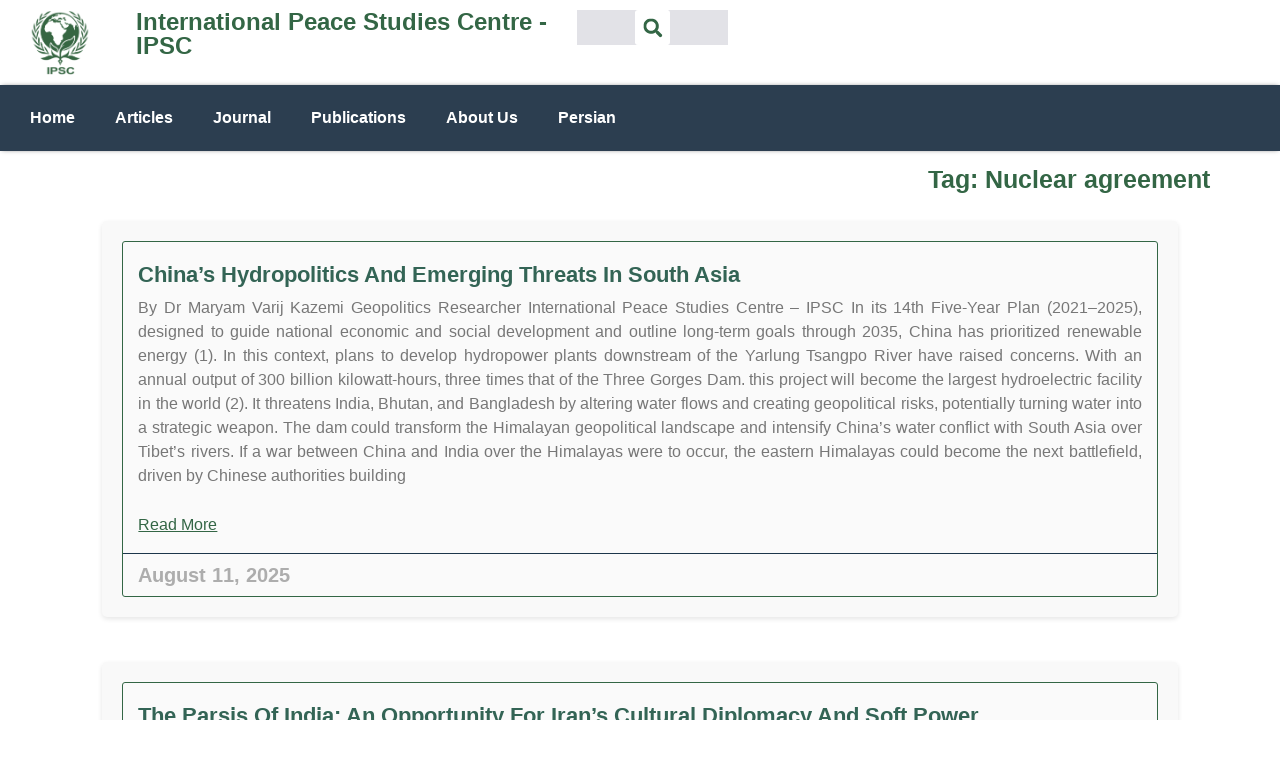

--- FILE ---
content_type: text/html; charset=UTF-8
request_url: https://peace-ipsc.org/tag/nuclear-agreement/
body_size: 20233
content:
<!doctype html>
<html lang="en-US">
<head>
	<meta charset="UTF-8">
	<meta name="viewport" content="width=device-width, initial-scale=1">
	<link rel="profile" href="https://gmpg.org/xfn/11">
	<meta name='robots' content='index, follow, max-image-preview:large, max-snippet:-1, max-video-preview:-1' />
	<style>img:is([sizes="auto" i], [sizes^="auto," i]) { contain-intrinsic-size: 3000px 1500px }</style>
	
	<!-- This site is optimized with the Yoast SEO plugin v25.6 - https://yoast.com/wordpress/plugins/seo/ -->
	<title>Nuclear agreement Archives - International Peace Studies Centre - IPSC</title>
	<link rel="canonical" href="http://peace-ipsc.org/tag/nuclear-agreement/" />
	<meta property="og:locale" content="en_US" />
	<meta property="og:type" content="article" />
	<meta property="og:title" content="Nuclear agreement Archives - International Peace Studies Centre - IPSC" />
	<meta property="og:url" content="http://peace-ipsc.org/tag/nuclear-agreement/" />
	<meta property="og:site_name" content="International Peace Studies Centre - IPSC" />
	<meta name="twitter:card" content="summary_large_image" />
	<script type="application/ld+json" class="yoast-schema-graph">{"@context":"https://schema.org","@graph":[{"@type":"CollectionPage","@id":"http://peace-ipsc.org/tag/nuclear-agreement/","url":"http://peace-ipsc.org/tag/nuclear-agreement/","name":"Nuclear agreement Archives - International Peace Studies Centre - IPSC","isPartOf":{"@id":"http://peace-ipsc.org/#website"},"breadcrumb":{"@id":"http://peace-ipsc.org/tag/nuclear-agreement/#breadcrumb"},"inLanguage":"en-US"},{"@type":"BreadcrumbList","@id":"http://peace-ipsc.org/tag/nuclear-agreement/#breadcrumb","itemListElement":[{"@type":"ListItem","position":1,"name":"Home","item":"http://peace-ipsc.org/"},{"@type":"ListItem","position":2,"name":"Nuclear agreement"}]},{"@type":"WebSite","@id":"http://peace-ipsc.org/#website","url":"http://peace-ipsc.org/","name":"International Peace Studies Centre - IPSC","description":"","publisher":{"@id":"http://peace-ipsc.org/#organization"},"potentialAction":[{"@type":"SearchAction","target":{"@type":"EntryPoint","urlTemplate":"http://peace-ipsc.org/?s={search_term_string}"},"query-input":{"@type":"PropertyValueSpecification","valueRequired":true,"valueName":"search_term_string"}}],"inLanguage":"en-US"},{"@type":"Organization","@id":"http://peace-ipsc.org/#organization","name":"International Peace Studies Centre - IPSC","url":"http://peace-ipsc.org/","logo":{"@type":"ImageObject","inLanguage":"en-US","@id":"http://peace-ipsc.org/#/schema/logo/image/","url":"https://peace-ipsc.org/wp-content/uploads/2023/10/IPSC-Logo.png","contentUrl":"https://peace-ipsc.org/wp-content/uploads/2023/10/IPSC-Logo.png","width":269,"height":291,"caption":"International Peace Studies Centre - IPSC"},"image":{"@id":"http://peace-ipsc.org/#/schema/logo/image/"}}]}</script>
	<!-- / Yoast SEO plugin. -->


<link rel="alternate" type="application/rss+xml" title="International Peace Studies Centre - IPSC &raquo; Feed" href="https://peace-ipsc.org/feed/" />
<link rel="alternate" type="application/rss+xml" title="International Peace Studies Centre - IPSC &raquo; Comments Feed" href="https://peace-ipsc.org/comments/feed/" />
<link rel="alternate" type="application/rss+xml" title="International Peace Studies Centre - IPSC &raquo; Nuclear agreement Tag Feed" href="https://peace-ipsc.org/tag/nuclear-agreement/feed/" />
<script>
window._wpemojiSettings = {"baseUrl":"https:\/\/s.w.org\/images\/core\/emoji\/16.0.1\/72x72\/","ext":".png","svgUrl":"https:\/\/s.w.org\/images\/core\/emoji\/16.0.1\/svg\/","svgExt":".svg","source":{"concatemoji":"https:\/\/peace-ipsc.org\/wp-includes\/js\/wp-emoji-release.min.js?ver=6.8.3"}};
/*! This file is auto-generated */
!function(s,n){var o,i,e;function c(e){try{var t={supportTests:e,timestamp:(new Date).valueOf()};sessionStorage.setItem(o,JSON.stringify(t))}catch(e){}}function p(e,t,n){e.clearRect(0,0,e.canvas.width,e.canvas.height),e.fillText(t,0,0);var t=new Uint32Array(e.getImageData(0,0,e.canvas.width,e.canvas.height).data),a=(e.clearRect(0,0,e.canvas.width,e.canvas.height),e.fillText(n,0,0),new Uint32Array(e.getImageData(0,0,e.canvas.width,e.canvas.height).data));return t.every(function(e,t){return e===a[t]})}function u(e,t){e.clearRect(0,0,e.canvas.width,e.canvas.height),e.fillText(t,0,0);for(var n=e.getImageData(16,16,1,1),a=0;a<n.data.length;a++)if(0!==n.data[a])return!1;return!0}function f(e,t,n,a){switch(t){case"flag":return n(e,"\ud83c\udff3\ufe0f\u200d\u26a7\ufe0f","\ud83c\udff3\ufe0f\u200b\u26a7\ufe0f")?!1:!n(e,"\ud83c\udde8\ud83c\uddf6","\ud83c\udde8\u200b\ud83c\uddf6")&&!n(e,"\ud83c\udff4\udb40\udc67\udb40\udc62\udb40\udc65\udb40\udc6e\udb40\udc67\udb40\udc7f","\ud83c\udff4\u200b\udb40\udc67\u200b\udb40\udc62\u200b\udb40\udc65\u200b\udb40\udc6e\u200b\udb40\udc67\u200b\udb40\udc7f");case"emoji":return!a(e,"\ud83e\udedf")}return!1}function g(e,t,n,a){var r="undefined"!=typeof WorkerGlobalScope&&self instanceof WorkerGlobalScope?new OffscreenCanvas(300,150):s.createElement("canvas"),o=r.getContext("2d",{willReadFrequently:!0}),i=(o.textBaseline="top",o.font="600 32px Arial",{});return e.forEach(function(e){i[e]=t(o,e,n,a)}),i}function t(e){var t=s.createElement("script");t.src=e,t.defer=!0,s.head.appendChild(t)}"undefined"!=typeof Promise&&(o="wpEmojiSettingsSupports",i=["flag","emoji"],n.supports={everything:!0,everythingExceptFlag:!0},e=new Promise(function(e){s.addEventListener("DOMContentLoaded",e,{once:!0})}),new Promise(function(t){var n=function(){try{var e=JSON.parse(sessionStorage.getItem(o));if("object"==typeof e&&"number"==typeof e.timestamp&&(new Date).valueOf()<e.timestamp+604800&&"object"==typeof e.supportTests)return e.supportTests}catch(e){}return null}();if(!n){if("undefined"!=typeof Worker&&"undefined"!=typeof OffscreenCanvas&&"undefined"!=typeof URL&&URL.createObjectURL&&"undefined"!=typeof Blob)try{var e="postMessage("+g.toString()+"("+[JSON.stringify(i),f.toString(),p.toString(),u.toString()].join(",")+"));",a=new Blob([e],{type:"text/javascript"}),r=new Worker(URL.createObjectURL(a),{name:"wpTestEmojiSupports"});return void(r.onmessage=function(e){c(n=e.data),r.terminate(),t(n)})}catch(e){}c(n=g(i,f,p,u))}t(n)}).then(function(e){for(var t in e)n.supports[t]=e[t],n.supports.everything=n.supports.everything&&n.supports[t],"flag"!==t&&(n.supports.everythingExceptFlag=n.supports.everythingExceptFlag&&n.supports[t]);n.supports.everythingExceptFlag=n.supports.everythingExceptFlag&&!n.supports.flag,n.DOMReady=!1,n.readyCallback=function(){n.DOMReady=!0}}).then(function(){return e}).then(function(){var e;n.supports.everything||(n.readyCallback(),(e=n.source||{}).concatemoji?t(e.concatemoji):e.wpemoji&&e.twemoji&&(t(e.twemoji),t(e.wpemoji)))}))}((window,document),window._wpemojiSettings);
</script>
<style id='wp-emoji-styles-inline-css'>

	img.wp-smiley, img.emoji {
		display: inline !important;
		border: none !important;
		box-shadow: none !important;
		height: 1em !important;
		width: 1em !important;
		margin: 0 0.07em !important;
		vertical-align: -0.1em !important;
		background: none !important;
		padding: 0 !important;
	}
</style>
<link rel='stylesheet' id='wp-block-library-css' href='https://peace-ipsc.org/wp-includes/css/dist/block-library/style.min.css?ver=6.8.3' media='all' />
<style id='global-styles-inline-css'>
:root{--wp--preset--aspect-ratio--square: 1;--wp--preset--aspect-ratio--4-3: 4/3;--wp--preset--aspect-ratio--3-4: 3/4;--wp--preset--aspect-ratio--3-2: 3/2;--wp--preset--aspect-ratio--2-3: 2/3;--wp--preset--aspect-ratio--16-9: 16/9;--wp--preset--aspect-ratio--9-16: 9/16;--wp--preset--color--black: #000000;--wp--preset--color--cyan-bluish-gray: #abb8c3;--wp--preset--color--white: #ffffff;--wp--preset--color--pale-pink: #f78da7;--wp--preset--color--vivid-red: #cf2e2e;--wp--preset--color--luminous-vivid-orange: #ff6900;--wp--preset--color--luminous-vivid-amber: #fcb900;--wp--preset--color--light-green-cyan: #7bdcb5;--wp--preset--color--vivid-green-cyan: #00d084;--wp--preset--color--pale-cyan-blue: #8ed1fc;--wp--preset--color--vivid-cyan-blue: #0693e3;--wp--preset--color--vivid-purple: #9b51e0;--wp--preset--gradient--vivid-cyan-blue-to-vivid-purple: linear-gradient(135deg,rgba(6,147,227,1) 0%,rgb(155,81,224) 100%);--wp--preset--gradient--light-green-cyan-to-vivid-green-cyan: linear-gradient(135deg,rgb(122,220,180) 0%,rgb(0,208,130) 100%);--wp--preset--gradient--luminous-vivid-amber-to-luminous-vivid-orange: linear-gradient(135deg,rgba(252,185,0,1) 0%,rgba(255,105,0,1) 100%);--wp--preset--gradient--luminous-vivid-orange-to-vivid-red: linear-gradient(135deg,rgba(255,105,0,1) 0%,rgb(207,46,46) 100%);--wp--preset--gradient--very-light-gray-to-cyan-bluish-gray: linear-gradient(135deg,rgb(238,238,238) 0%,rgb(169,184,195) 100%);--wp--preset--gradient--cool-to-warm-spectrum: linear-gradient(135deg,rgb(74,234,220) 0%,rgb(151,120,209) 20%,rgb(207,42,186) 40%,rgb(238,44,130) 60%,rgb(251,105,98) 80%,rgb(254,248,76) 100%);--wp--preset--gradient--blush-light-purple: linear-gradient(135deg,rgb(255,206,236) 0%,rgb(152,150,240) 100%);--wp--preset--gradient--blush-bordeaux: linear-gradient(135deg,rgb(254,205,165) 0%,rgb(254,45,45) 50%,rgb(107,0,62) 100%);--wp--preset--gradient--luminous-dusk: linear-gradient(135deg,rgb(255,203,112) 0%,rgb(199,81,192) 50%,rgb(65,88,208) 100%);--wp--preset--gradient--pale-ocean: linear-gradient(135deg,rgb(255,245,203) 0%,rgb(182,227,212) 50%,rgb(51,167,181) 100%);--wp--preset--gradient--electric-grass: linear-gradient(135deg,rgb(202,248,128) 0%,rgb(113,206,126) 100%);--wp--preset--gradient--midnight: linear-gradient(135deg,rgb(2,3,129) 0%,rgb(40,116,252) 100%);--wp--preset--font-size--small: 13px;--wp--preset--font-size--medium: 20px;--wp--preset--font-size--large: 36px;--wp--preset--font-size--x-large: 42px;--wp--preset--spacing--20: 0.44rem;--wp--preset--spacing--30: 0.67rem;--wp--preset--spacing--40: 1rem;--wp--preset--spacing--50: 1.5rem;--wp--preset--spacing--60: 2.25rem;--wp--preset--spacing--70: 3.38rem;--wp--preset--spacing--80: 5.06rem;--wp--preset--shadow--natural: 6px 6px 9px rgba(0, 0, 0, 0.2);--wp--preset--shadow--deep: 12px 12px 50px rgba(0, 0, 0, 0.4);--wp--preset--shadow--sharp: 6px 6px 0px rgba(0, 0, 0, 0.2);--wp--preset--shadow--outlined: 6px 6px 0px -3px rgba(255, 255, 255, 1), 6px 6px rgba(0, 0, 0, 1);--wp--preset--shadow--crisp: 6px 6px 0px rgba(0, 0, 0, 1);}:root { --wp--style--global--content-size: 800px;--wp--style--global--wide-size: 1200px; }:where(body) { margin: 0; }.wp-site-blocks > .alignleft { float: left; margin-right: 2em; }.wp-site-blocks > .alignright { float: right; margin-left: 2em; }.wp-site-blocks > .aligncenter { justify-content: center; margin-left: auto; margin-right: auto; }:where(.wp-site-blocks) > * { margin-block-start: 24px; margin-block-end: 0; }:where(.wp-site-blocks) > :first-child { margin-block-start: 0; }:where(.wp-site-blocks) > :last-child { margin-block-end: 0; }:root { --wp--style--block-gap: 24px; }:root :where(.is-layout-flow) > :first-child{margin-block-start: 0;}:root :where(.is-layout-flow) > :last-child{margin-block-end: 0;}:root :where(.is-layout-flow) > *{margin-block-start: 24px;margin-block-end: 0;}:root :where(.is-layout-constrained) > :first-child{margin-block-start: 0;}:root :where(.is-layout-constrained) > :last-child{margin-block-end: 0;}:root :where(.is-layout-constrained) > *{margin-block-start: 24px;margin-block-end: 0;}:root :where(.is-layout-flex){gap: 24px;}:root :where(.is-layout-grid){gap: 24px;}.is-layout-flow > .alignleft{float: left;margin-inline-start: 0;margin-inline-end: 2em;}.is-layout-flow > .alignright{float: right;margin-inline-start: 2em;margin-inline-end: 0;}.is-layout-flow > .aligncenter{margin-left: auto !important;margin-right: auto !important;}.is-layout-constrained > .alignleft{float: left;margin-inline-start: 0;margin-inline-end: 2em;}.is-layout-constrained > .alignright{float: right;margin-inline-start: 2em;margin-inline-end: 0;}.is-layout-constrained > .aligncenter{margin-left: auto !important;margin-right: auto !important;}.is-layout-constrained > :where(:not(.alignleft):not(.alignright):not(.alignfull)){max-width: var(--wp--style--global--content-size);margin-left: auto !important;margin-right: auto !important;}.is-layout-constrained > .alignwide{max-width: var(--wp--style--global--wide-size);}body .is-layout-flex{display: flex;}.is-layout-flex{flex-wrap: wrap;align-items: center;}.is-layout-flex > :is(*, div){margin: 0;}body .is-layout-grid{display: grid;}.is-layout-grid > :is(*, div){margin: 0;}body{padding-top: 0px;padding-right: 0px;padding-bottom: 0px;padding-left: 0px;}a:where(:not(.wp-element-button)){text-decoration: underline;}:root :where(.wp-element-button, .wp-block-button__link){background-color: #32373c;border-width: 0;color: #fff;font-family: inherit;font-size: inherit;line-height: inherit;padding: calc(0.667em + 2px) calc(1.333em + 2px);text-decoration: none;}.has-black-color{color: var(--wp--preset--color--black) !important;}.has-cyan-bluish-gray-color{color: var(--wp--preset--color--cyan-bluish-gray) !important;}.has-white-color{color: var(--wp--preset--color--white) !important;}.has-pale-pink-color{color: var(--wp--preset--color--pale-pink) !important;}.has-vivid-red-color{color: var(--wp--preset--color--vivid-red) !important;}.has-luminous-vivid-orange-color{color: var(--wp--preset--color--luminous-vivid-orange) !important;}.has-luminous-vivid-amber-color{color: var(--wp--preset--color--luminous-vivid-amber) !important;}.has-light-green-cyan-color{color: var(--wp--preset--color--light-green-cyan) !important;}.has-vivid-green-cyan-color{color: var(--wp--preset--color--vivid-green-cyan) !important;}.has-pale-cyan-blue-color{color: var(--wp--preset--color--pale-cyan-blue) !important;}.has-vivid-cyan-blue-color{color: var(--wp--preset--color--vivid-cyan-blue) !important;}.has-vivid-purple-color{color: var(--wp--preset--color--vivid-purple) !important;}.has-black-background-color{background-color: var(--wp--preset--color--black) !important;}.has-cyan-bluish-gray-background-color{background-color: var(--wp--preset--color--cyan-bluish-gray) !important;}.has-white-background-color{background-color: var(--wp--preset--color--white) !important;}.has-pale-pink-background-color{background-color: var(--wp--preset--color--pale-pink) !important;}.has-vivid-red-background-color{background-color: var(--wp--preset--color--vivid-red) !important;}.has-luminous-vivid-orange-background-color{background-color: var(--wp--preset--color--luminous-vivid-orange) !important;}.has-luminous-vivid-amber-background-color{background-color: var(--wp--preset--color--luminous-vivid-amber) !important;}.has-light-green-cyan-background-color{background-color: var(--wp--preset--color--light-green-cyan) !important;}.has-vivid-green-cyan-background-color{background-color: var(--wp--preset--color--vivid-green-cyan) !important;}.has-pale-cyan-blue-background-color{background-color: var(--wp--preset--color--pale-cyan-blue) !important;}.has-vivid-cyan-blue-background-color{background-color: var(--wp--preset--color--vivid-cyan-blue) !important;}.has-vivid-purple-background-color{background-color: var(--wp--preset--color--vivid-purple) !important;}.has-black-border-color{border-color: var(--wp--preset--color--black) !important;}.has-cyan-bluish-gray-border-color{border-color: var(--wp--preset--color--cyan-bluish-gray) !important;}.has-white-border-color{border-color: var(--wp--preset--color--white) !important;}.has-pale-pink-border-color{border-color: var(--wp--preset--color--pale-pink) !important;}.has-vivid-red-border-color{border-color: var(--wp--preset--color--vivid-red) !important;}.has-luminous-vivid-orange-border-color{border-color: var(--wp--preset--color--luminous-vivid-orange) !important;}.has-luminous-vivid-amber-border-color{border-color: var(--wp--preset--color--luminous-vivid-amber) !important;}.has-light-green-cyan-border-color{border-color: var(--wp--preset--color--light-green-cyan) !important;}.has-vivid-green-cyan-border-color{border-color: var(--wp--preset--color--vivid-green-cyan) !important;}.has-pale-cyan-blue-border-color{border-color: var(--wp--preset--color--pale-cyan-blue) !important;}.has-vivid-cyan-blue-border-color{border-color: var(--wp--preset--color--vivid-cyan-blue) !important;}.has-vivid-purple-border-color{border-color: var(--wp--preset--color--vivid-purple) !important;}.has-vivid-cyan-blue-to-vivid-purple-gradient-background{background: var(--wp--preset--gradient--vivid-cyan-blue-to-vivid-purple) !important;}.has-light-green-cyan-to-vivid-green-cyan-gradient-background{background: var(--wp--preset--gradient--light-green-cyan-to-vivid-green-cyan) !important;}.has-luminous-vivid-amber-to-luminous-vivid-orange-gradient-background{background: var(--wp--preset--gradient--luminous-vivid-amber-to-luminous-vivid-orange) !important;}.has-luminous-vivid-orange-to-vivid-red-gradient-background{background: var(--wp--preset--gradient--luminous-vivid-orange-to-vivid-red) !important;}.has-very-light-gray-to-cyan-bluish-gray-gradient-background{background: var(--wp--preset--gradient--very-light-gray-to-cyan-bluish-gray) !important;}.has-cool-to-warm-spectrum-gradient-background{background: var(--wp--preset--gradient--cool-to-warm-spectrum) !important;}.has-blush-light-purple-gradient-background{background: var(--wp--preset--gradient--blush-light-purple) !important;}.has-blush-bordeaux-gradient-background{background: var(--wp--preset--gradient--blush-bordeaux) !important;}.has-luminous-dusk-gradient-background{background: var(--wp--preset--gradient--luminous-dusk) !important;}.has-pale-ocean-gradient-background{background: var(--wp--preset--gradient--pale-ocean) !important;}.has-electric-grass-gradient-background{background: var(--wp--preset--gradient--electric-grass) !important;}.has-midnight-gradient-background{background: var(--wp--preset--gradient--midnight) !important;}.has-small-font-size{font-size: var(--wp--preset--font-size--small) !important;}.has-medium-font-size{font-size: var(--wp--preset--font-size--medium) !important;}.has-large-font-size{font-size: var(--wp--preset--font-size--large) !important;}.has-x-large-font-size{font-size: var(--wp--preset--font-size--x-large) !important;}
:root :where(.wp-block-pullquote){font-size: 1.5em;line-height: 1.6;}
</style>
<link rel='stylesheet' id='hello-elementor-css' href='https://peace-ipsc.org/wp-content/themes/hello-elementor/assets/css/reset.css?ver=3.4.4' media='all' />
<link rel='stylesheet' id='hello-elementor-theme-style-css' href='https://peace-ipsc.org/wp-content/themes/hello-elementor/assets/css/theme.css?ver=3.4.4' media='all' />
<link rel='stylesheet' id='hello-elementor-header-footer-css' href='https://peace-ipsc.org/wp-content/themes/hello-elementor/assets/css/header-footer.css?ver=3.4.4' media='all' />
<link rel='stylesheet' id='elementor-frontend-css' href='https://peace-ipsc.org/wp-content/plugins/elementor/assets/css/frontend.min.css?ver=3.31.1' media='all' />
<link rel='stylesheet' id='elementor-post-522-css' href='https://peace-ipsc.org/wp-content/uploads/elementor/css/post-522.css?ver=1766700452' media='all' />
<link rel='stylesheet' id='widget-heading-css' href='https://peace-ipsc.org/wp-content/plugins/elementor/assets/css/widget-heading.min.css?ver=3.31.1' media='all' />
<link rel='stylesheet' id='widget-image-css' href='https://peace-ipsc.org/wp-content/plugins/elementor/assets/css/widget-image.min.css?ver=3.31.1' media='all' />
<link rel='stylesheet' id='widget-nav-menu-css' href='https://peace-ipsc.org/wp-content/plugins/elementor-pro/assets/css/widget-nav-menu.min.css?ver=3.31.0' media='all' />
<link rel='stylesheet' id='widget-search-form-css' href='https://peace-ipsc.org/wp-content/plugins/elementor-pro/assets/css/widget-search-form.min.css?ver=3.31.0' media='all' />
<link rel='stylesheet' id='e-sticky-css' href='https://peace-ipsc.org/wp-content/plugins/elementor-pro/assets/css/modules/sticky.min.css?ver=3.31.0' media='all' />
<link rel='stylesheet' id='widget-text-editor-css' href='https://peace-ipsc.org/wp-content/plugins/elementor/assets/css/widget-text-editor.min.css?ver=3.31.1' media='all' />
<link rel='stylesheet' id='widget-posts-css' href='https://peace-ipsc.org/wp-content/plugins/elementor-pro/assets/css/widget-posts.min.css?ver=3.31.0' media='all' />
<link rel='stylesheet' id='elementor-post-547-css' href='https://peace-ipsc.org/wp-content/uploads/elementor/css/post-547.css?ver=1766700452' media='all' />
<link rel='stylesheet' id='elementor-post-539-css' href='https://peace-ipsc.org/wp-content/uploads/elementor/css/post-539.css?ver=1766700452' media='all' />
<link rel='stylesheet' id='elementor-post-524-css' href='https://peace-ipsc.org/wp-content/uploads/elementor/css/post-524.css?ver=1766700597' media='all' />
<link rel='stylesheet' id='elementor-gf-local-roboto-css' href='http://peace-ipsc.org/wp-content/uploads/elementor/google-fonts/css/roboto.css?ver=1750234336' media='all' />
<link rel='stylesheet' id='elementor-gf-local-robotoslab-css' href='http://peace-ipsc.org/wp-content/uploads/elementor/google-fonts/css/robotoslab.css?ver=1750234337' media='all' />
<link rel='stylesheet' id='elementor-gf-local-poppins-css' href='http://peace-ipsc.org/wp-content/uploads/elementor/google-fonts/css/poppins.css?ver=1750234339' media='all' />
<script src="https://peace-ipsc.org/wp-content/plugins/elementor-pro/assets/js/page-transitions.min.js?ver=3.31.0" id="page-transitions-js"></script>
<script src="https://peace-ipsc.org/wp-includes/js/jquery/jquery.min.js?ver=3.7.1" id="jquery-core-js"></script>
<script src="https://peace-ipsc.org/wp-includes/js/jquery/jquery-migrate.min.js?ver=3.4.1" id="jquery-migrate-js"></script>
<link rel="https://api.w.org/" href="https://peace-ipsc.org/wp-json/" /><link rel="alternate" title="JSON" type="application/json" href="https://peace-ipsc.org/wp-json/wp/v2/tags/168" /><link rel="EditURI" type="application/rsd+xml" title="RSD" href="https://peace-ipsc.org/xmlrpc.php?rsd" />
<meta name="generator" content="WordPress 6.8.3" />
<!-- Analytics by WP Statistics - https://wp-statistics.com -->
<meta name="generator" content="Elementor 3.31.1; features: e_font_icon_svg, additional_custom_breakpoints, e_element_cache; settings: css_print_method-external, google_font-enabled, font_display-swap">
			<style>
				.e-con.e-parent:nth-of-type(n+4):not(.e-lazyloaded):not(.e-no-lazyload),
				.e-con.e-parent:nth-of-type(n+4):not(.e-lazyloaded):not(.e-no-lazyload) * {
					background-image: none !important;
				}
				@media screen and (max-height: 1024px) {
					.e-con.e-parent:nth-of-type(n+3):not(.e-lazyloaded):not(.e-no-lazyload),
					.e-con.e-parent:nth-of-type(n+3):not(.e-lazyloaded):not(.e-no-lazyload) * {
						background-image: none !important;
					}
				}
				@media screen and (max-height: 640px) {
					.e-con.e-parent:nth-of-type(n+2):not(.e-lazyloaded):not(.e-no-lazyload),
					.e-con.e-parent:nth-of-type(n+2):not(.e-lazyloaded):not(.e-no-lazyload) * {
						background-image: none !important;
					}
				}
			</style>
			<link rel="icon" href="https://peace-ipsc.org/wp-content/uploads/2025/06/cropped-IPSC-Logo-favicon-1-32x32.webp" sizes="32x32" />
<link rel="icon" href="https://peace-ipsc.org/wp-content/uploads/2025/06/cropped-IPSC-Logo-favicon-1-192x192.webp" sizes="192x192" />
<link rel="apple-touch-icon" href="https://peace-ipsc.org/wp-content/uploads/2025/06/cropped-IPSC-Logo-favicon-1-180x180.webp" />
<meta name="msapplication-TileImage" content="https://peace-ipsc.org/wp-content/uploads/2025/06/cropped-IPSC-Logo-favicon-1-270x270.webp" />
</head>
<body class="archive tag tag-nuclear-agreement tag-168 wp-custom-logo wp-embed-responsive wp-theme-hello-elementor hello-elementor-default elementor-page-524 elementor-default elementor-template-full-width elementor-kit-522">

		<e-page-transition preloader-type="animation" preloader-animation-type="opposing-nested-spinners" class="e-page-transition--entering" exclude="^https\:\/\/peace\-ipsc\.org\/wp\-admin\/">
					</e-page-transition>
		
<a class="skip-link screen-reader-text" href="#content">Skip to content</a>

		<header data-elementor-type="header" data-elementor-id="547" class="elementor elementor-547 elementor-location-header" data-elementor-post-type="elementor_library">
			<div class="elementor-element elementor-element-5cd636a5 e-con-full elementor-hidden-desktop elementor-hidden-tablet e-flex e-con e-parent" data-id="5cd636a5" data-element_type="container" data-settings="{&quot;background_background&quot;:&quot;classic&quot;}">
				<div class="elementor-element elementor-element-1bb9890c elementor-widget elementor-widget-heading" data-id="1bb9890c" data-element_type="widget" data-widget_type="heading.default">
				<div class="elementor-widget-container">
					<h2 class="elementor-heading-title elementor-size-default">International Peace Studies Centre - IPSC</h2>				</div>
				</div>
				<div class="elementor-element elementor-element-36767605 elementor-widget elementor-widget-image" data-id="36767605" data-element_type="widget" data-widget_type="image.default">
				<div class="elementor-widget-container">
																<a href="https://peace-ipsc.org">
							<img fetchpriority="high" width="269" height="291" src="https://peace-ipsc.org/wp-content/uploads/2023/10/IPSC-Logo-1.png" class="attachment-large size-large wp-image-515" alt="" />								</a>
															</div>
				</div>
				</div>
		<div class="elementor-element elementor-element-e7f8b41 e-con-full elementor-hidden-desktop elementor-hidden-tablet e-flex e-con e-parent" data-id="e7f8b41" data-element_type="container" data-settings="{&quot;background_background&quot;:&quot;classic&quot;,&quot;sticky&quot;:&quot;top&quot;,&quot;sticky_on&quot;:[&quot;desktop&quot;,&quot;tablet&quot;,&quot;mobile&quot;],&quot;sticky_offset&quot;:0,&quot;sticky_effects_offset&quot;:0,&quot;sticky_anchor_link_offset&quot;:0}">
				<div class="elementor-element elementor-element-21ea52bf elementor-nav-menu__text-align-center elementor-nav-menu--stretch elementor-nav-menu--dropdown-tablet elementor-nav-menu--toggle elementor-nav-menu--burger elementor-widget elementor-widget-nav-menu" data-id="21ea52bf" data-element_type="widget" data-settings="{&quot;full_width&quot;:&quot;stretch&quot;,&quot;layout&quot;:&quot;horizontal&quot;,&quot;submenu_icon&quot;:{&quot;value&quot;:&quot;&lt;svg class=\&quot;e-font-icon-svg e-fas-caret-down\&quot; viewBox=\&quot;0 0 320 512\&quot; xmlns=\&quot;http:\/\/www.w3.org\/2000\/svg\&quot;&gt;&lt;path d=\&quot;M31.3 192h257.3c17.8 0 26.7 21.5 14.1 34.1L174.1 354.8c-7.8 7.8-20.5 7.8-28.3 0L17.2 226.1C4.6 213.5 13.5 192 31.3 192z\&quot;&gt;&lt;\/path&gt;&lt;\/svg&gt;&quot;,&quot;library&quot;:&quot;fa-solid&quot;},&quot;toggle&quot;:&quot;burger&quot;}" data-widget_type="nav-menu.default">
				<div class="elementor-widget-container">
								<nav aria-label="Menu" class="elementor-nav-menu--main elementor-nav-menu__container elementor-nav-menu--layout-horizontal e--pointer-underline e--animation-fade">
				<ul id="menu-1-21ea52bf" class="elementor-nav-menu"><li class="menu-item menu-item-type-post_type menu-item-object-page menu-item-home menu-item-645"><a href="https://peace-ipsc.org/" class="elementor-item">Home</a></li>
<li class="menu-item menu-item-type-taxonomy menu-item-object-category menu-item-642"><a href="https://peace-ipsc.org/category/articles/" class="elementor-item">Articles</a></li>
<li class="menu-item menu-item-type-taxonomy menu-item-object-category menu-item-763"><a href="https://peace-ipsc.org/category/journal/" class="elementor-item">Journal</a></li>
<li class="menu-item menu-item-type-taxonomy menu-item-object-category menu-item-764"><a href="https://peace-ipsc.org/category/publications/" class="elementor-item">Publications</a></li>
<li class="menu-item menu-item-type-post_type menu-item-object-page menu-item-756"><a href="https://peace-ipsc.org/about-us-2/" class="elementor-item">About Us</a></li>
<li class="menu-item menu-item-type-custom menu-item-object-custom menu-item-696"><a href="https://peace-ipsc.org/fa/" class="elementor-item">Persian</a></li>
</ul>			</nav>
					<div class="elementor-menu-toggle" role="button" tabindex="0" aria-label="Menu Toggle" aria-expanded="false">
			<svg aria-hidden="true" role="presentation" class="elementor-menu-toggle__icon--open e-font-icon-svg e-eicon-menu-bar" viewBox="0 0 1000 1000" xmlns="http://www.w3.org/2000/svg"><path d="M104 333H896C929 333 958 304 958 271S929 208 896 208H104C71 208 42 237 42 271S71 333 104 333ZM104 583H896C929 583 958 554 958 521S929 458 896 458H104C71 458 42 487 42 521S71 583 104 583ZM104 833H896C929 833 958 804 958 771S929 708 896 708H104C71 708 42 737 42 771S71 833 104 833Z"></path></svg><svg aria-hidden="true" role="presentation" class="elementor-menu-toggle__icon--close e-font-icon-svg e-eicon-close" viewBox="0 0 1000 1000" xmlns="http://www.w3.org/2000/svg"><path d="M742 167L500 408 258 167C246 154 233 150 217 150 196 150 179 158 167 167 154 179 150 196 150 212 150 229 154 242 171 254L408 500 167 742C138 771 138 800 167 829 196 858 225 858 254 829L496 587 738 829C750 842 767 846 783 846 800 846 817 842 829 829 842 817 846 804 846 783 846 767 842 750 829 737L588 500 833 258C863 229 863 200 833 171 804 137 775 137 742 167Z"></path></svg>		</div>
					<nav class="elementor-nav-menu--dropdown elementor-nav-menu__container" aria-hidden="true">
				<ul id="menu-2-21ea52bf" class="elementor-nav-menu"><li class="menu-item menu-item-type-post_type menu-item-object-page menu-item-home menu-item-645"><a href="https://peace-ipsc.org/" class="elementor-item" tabindex="-1">Home</a></li>
<li class="menu-item menu-item-type-taxonomy menu-item-object-category menu-item-642"><a href="https://peace-ipsc.org/category/articles/" class="elementor-item" tabindex="-1">Articles</a></li>
<li class="menu-item menu-item-type-taxonomy menu-item-object-category menu-item-763"><a href="https://peace-ipsc.org/category/journal/" class="elementor-item" tabindex="-1">Journal</a></li>
<li class="menu-item menu-item-type-taxonomy menu-item-object-category menu-item-764"><a href="https://peace-ipsc.org/category/publications/" class="elementor-item" tabindex="-1">Publications</a></li>
<li class="menu-item menu-item-type-post_type menu-item-object-page menu-item-756"><a href="https://peace-ipsc.org/about-us-2/" class="elementor-item" tabindex="-1">About Us</a></li>
<li class="menu-item menu-item-type-custom menu-item-object-custom menu-item-696"><a href="https://peace-ipsc.org/fa/" class="elementor-item" tabindex="-1">Persian</a></li>
</ul>			</nav>
						</div>
				</div>
				<div class="elementor-element elementor-element-6c6f5e6 elementor-search-form--skin-full_screen elementor-widget elementor-widget-search-form" data-id="6c6f5e6" data-element_type="widget" data-settings="{&quot;skin&quot;:&quot;full_screen&quot;}" data-widget_type="search-form.default">
				<div class="elementor-widget-container">
							<search role="search">
			<form class="elementor-search-form" action="https://peace-ipsc.org" method="get">
												<div class="elementor-search-form__toggle" role="button" tabindex="0" aria-label="Search">
					<div class="e-font-icon-svg-container"><svg aria-hidden="true" class="e-font-icon-svg e-fas-search" viewBox="0 0 512 512" xmlns="http://www.w3.org/2000/svg"><path d="M505 442.7L405.3 343c-4.5-4.5-10.6-7-17-7H372c27.6-35.3 44-79.7 44-128C416 93.1 322.9 0 208 0S0 93.1 0 208s93.1 208 208 208c48.3 0 92.7-16.4 128-44v16.3c0 6.4 2.5 12.5 7 17l99.7 99.7c9.4 9.4 24.6 9.4 33.9 0l28.3-28.3c9.4-9.4 9.4-24.6.1-34zM208 336c-70.7 0-128-57.2-128-128 0-70.7 57.2-128 128-128 70.7 0 128 57.2 128 128 0 70.7-57.2 128-128 128z"></path></svg></div>				</div>
								<div class="elementor-search-form__container">
					<label class="elementor-screen-only" for="elementor-search-form-6c6f5e6">Search</label>

					
					<input id="elementor-search-form-6c6f5e6" placeholder="جستجو..." class="elementor-search-form__input" type="search" name="s" value="">
					
					
										<div class="dialog-lightbox-close-button dialog-close-button" role="button" tabindex="0" aria-label="Close this search box.">
						<svg aria-hidden="true" class="e-font-icon-svg e-eicon-close" viewBox="0 0 1000 1000" xmlns="http://www.w3.org/2000/svg"><path d="M742 167L500 408 258 167C246 154 233 150 217 150 196 150 179 158 167 167 154 179 150 196 150 212 150 229 154 242 171 254L408 500 167 742C138 771 138 800 167 829 196 858 225 858 254 829L496 587 738 829C750 842 767 846 783 846 800 846 817 842 829 829 842 817 846 804 846 783 846 767 842 750 829 737L588 500 833 258C863 229 863 200 833 171 804 137 775 137 742 167Z"></path></svg>					</div>
									</div>
			</form>
		</search>
						</div>
				</div>
				</div>
		<div class="elementor-element elementor-element-2fd3b1e4 e-con-full elementor-hidden-mobile e-flex e-con e-parent" data-id="2fd3b1e4" data-element_type="container" data-settings="{&quot;background_background&quot;:&quot;classic&quot;}">
		<div class="elementor-element elementor-element-6425ef1e e-con-full e-flex e-con e-child" data-id="6425ef1e" data-element_type="container">
				<div class="elementor-element elementor-element-1a92e16 elementor-widget elementor-widget-image" data-id="1a92e16" data-element_type="widget" data-widget_type="image.default">
				<div class="elementor-widget-container">
																<a href="https://peace-ipsc.org">
							<img fetchpriority="high" width="269" height="291" src="https://peace-ipsc.org/wp-content/uploads/2023/10/IPSC-Logo-1.png" class="attachment-large size-large wp-image-515" alt="" />								</a>
															</div>
				</div>
				</div>
		<div class="elementor-element elementor-element-39d84ba0 e-con-full e-flex e-con e-child" data-id="39d84ba0" data-element_type="container">
				<div class="elementor-element elementor-element-1a9df48f elementor-widget elementor-widget-heading" data-id="1a9df48f" data-element_type="widget" data-widget_type="heading.default">
				<div class="elementor-widget-container">
					<h2 class="elementor-heading-title elementor-size-default"><a href="https://peace-ipsc.org">International Peace Studies Centre - IPSC</a></h2>				</div>
				</div>
				</div>
		<div class="elementor-element elementor-element-659c9be0 e-con-full e-flex e-con e-child" data-id="659c9be0" data-element_type="container">
				<div class="elementor-element elementor-element-2d54d8e8 elementor-search-form--skin-full_screen elementor-widget elementor-widget-search-form" data-id="2d54d8e8" data-element_type="widget" data-settings="{&quot;skin&quot;:&quot;full_screen&quot;}" data-widget_type="search-form.default">
				<div class="elementor-widget-container">
							<search role="search">
			<form class="elementor-search-form" action="https://peace-ipsc.org" method="get">
												<div class="elementor-search-form__toggle" role="button" tabindex="0" aria-label="Search">
					<div class="e-font-icon-svg-container"><svg aria-hidden="true" class="e-font-icon-svg e-fas-search" viewBox="0 0 512 512" xmlns="http://www.w3.org/2000/svg"><path d="M505 442.7L405.3 343c-4.5-4.5-10.6-7-17-7H372c27.6-35.3 44-79.7 44-128C416 93.1 322.9 0 208 0S0 93.1 0 208s93.1 208 208 208c48.3 0 92.7-16.4 128-44v16.3c0 6.4 2.5 12.5 7 17l99.7 99.7c9.4 9.4 24.6 9.4 33.9 0l28.3-28.3c9.4-9.4 9.4-24.6.1-34zM208 336c-70.7 0-128-57.2-128-128 0-70.7 57.2-128 128-128 70.7 0 128 57.2 128 128 0 70.7-57.2 128-128 128z"></path></svg></div>				</div>
								<div class="elementor-search-form__container">
					<label class="elementor-screen-only" for="elementor-search-form-2d54d8e8">Search</label>

					
					<input id="elementor-search-form-2d54d8e8" placeholder="Search..." class="elementor-search-form__input" type="search" name="s" value="">
					
					
										<div class="dialog-lightbox-close-button dialog-close-button" role="button" tabindex="0" aria-label="Close this search box.">
						<svg aria-hidden="true" class="e-font-icon-svg e-eicon-close" viewBox="0 0 1000 1000" xmlns="http://www.w3.org/2000/svg"><path d="M742 167L500 408 258 167C246 154 233 150 217 150 196 150 179 158 167 167 154 179 150 196 150 212 150 229 154 242 171 254L408 500 167 742C138 771 138 800 167 829 196 858 225 858 254 829L496 587 738 829C750 842 767 846 783 846 800 846 817 842 829 829 842 817 846 804 846 783 846 767 842 750 829 737L588 500 833 258C863 229 863 200 833 171 804 137 775 137 742 167Z"></path></svg>					</div>
									</div>
			</form>
		</search>
						</div>
				</div>
				</div>
				</div>
		<div class="elementor-element elementor-element-5295210c e-con-full elementor-hidden-mobile e-flex e-con e-parent" data-id="5295210c" data-element_type="container" data-settings="{&quot;background_background&quot;:&quot;classic&quot;,&quot;sticky&quot;:&quot;top&quot;,&quot;sticky_on&quot;:[&quot;desktop&quot;,&quot;tablet&quot;,&quot;mobile&quot;],&quot;sticky_offset&quot;:0,&quot;sticky_effects_offset&quot;:0,&quot;sticky_anchor_link_offset&quot;:0}">
				<div class="elementor-element elementor-element-31ad012d elementor-nav-menu__text-align-center elementor-nav-menu__align-start elementor-nav-menu--dropdown-tablet elementor-nav-menu--toggle elementor-nav-menu--burger elementor-widget elementor-widget-nav-menu" data-id="31ad012d" data-element_type="widget" data-settings="{&quot;layout&quot;:&quot;horizontal&quot;,&quot;submenu_icon&quot;:{&quot;value&quot;:&quot;&lt;svg class=\&quot;e-font-icon-svg e-fas-caret-down\&quot; viewBox=\&quot;0 0 320 512\&quot; xmlns=\&quot;http:\/\/www.w3.org\/2000\/svg\&quot;&gt;&lt;path d=\&quot;M31.3 192h257.3c17.8 0 26.7 21.5 14.1 34.1L174.1 354.8c-7.8 7.8-20.5 7.8-28.3 0L17.2 226.1C4.6 213.5 13.5 192 31.3 192z\&quot;&gt;&lt;\/path&gt;&lt;\/svg&gt;&quot;,&quot;library&quot;:&quot;fa-solid&quot;},&quot;toggle&quot;:&quot;burger&quot;}" data-widget_type="nav-menu.default">
				<div class="elementor-widget-container">
								<nav aria-label="Menu" class="elementor-nav-menu--main elementor-nav-menu__container elementor-nav-menu--layout-horizontal e--pointer-underline e--animation-fade">
				<ul id="menu-1-31ad012d" class="elementor-nav-menu"><li class="menu-item menu-item-type-post_type menu-item-object-page menu-item-home menu-item-645"><a href="https://peace-ipsc.org/" class="elementor-item">Home</a></li>
<li class="menu-item menu-item-type-taxonomy menu-item-object-category menu-item-642"><a href="https://peace-ipsc.org/category/articles/" class="elementor-item">Articles</a></li>
<li class="menu-item menu-item-type-taxonomy menu-item-object-category menu-item-763"><a href="https://peace-ipsc.org/category/journal/" class="elementor-item">Journal</a></li>
<li class="menu-item menu-item-type-taxonomy menu-item-object-category menu-item-764"><a href="https://peace-ipsc.org/category/publications/" class="elementor-item">Publications</a></li>
<li class="menu-item menu-item-type-post_type menu-item-object-page menu-item-756"><a href="https://peace-ipsc.org/about-us-2/" class="elementor-item">About Us</a></li>
<li class="menu-item menu-item-type-custom menu-item-object-custom menu-item-696"><a href="https://peace-ipsc.org/fa/" class="elementor-item">Persian</a></li>
</ul>			</nav>
					<div class="elementor-menu-toggle" role="button" tabindex="0" aria-label="Menu Toggle" aria-expanded="false">
			<svg aria-hidden="true" role="presentation" class="elementor-menu-toggle__icon--open e-font-icon-svg e-eicon-menu-bar" viewBox="0 0 1000 1000" xmlns="http://www.w3.org/2000/svg"><path d="M104 333H896C929 333 958 304 958 271S929 208 896 208H104C71 208 42 237 42 271S71 333 104 333ZM104 583H896C929 583 958 554 958 521S929 458 896 458H104C71 458 42 487 42 521S71 583 104 583ZM104 833H896C929 833 958 804 958 771S929 708 896 708H104C71 708 42 737 42 771S71 833 104 833Z"></path></svg><svg aria-hidden="true" role="presentation" class="elementor-menu-toggle__icon--close e-font-icon-svg e-eicon-close" viewBox="0 0 1000 1000" xmlns="http://www.w3.org/2000/svg"><path d="M742 167L500 408 258 167C246 154 233 150 217 150 196 150 179 158 167 167 154 179 150 196 150 212 150 229 154 242 171 254L408 500 167 742C138 771 138 800 167 829 196 858 225 858 254 829L496 587 738 829C750 842 767 846 783 846 800 846 817 842 829 829 842 817 846 804 846 783 846 767 842 750 829 737L588 500 833 258C863 229 863 200 833 171 804 137 775 137 742 167Z"></path></svg>		</div>
					<nav class="elementor-nav-menu--dropdown elementor-nav-menu__container" aria-hidden="true">
				<ul id="menu-2-31ad012d" class="elementor-nav-menu"><li class="menu-item menu-item-type-post_type menu-item-object-page menu-item-home menu-item-645"><a href="https://peace-ipsc.org/" class="elementor-item" tabindex="-1">Home</a></li>
<li class="menu-item menu-item-type-taxonomy menu-item-object-category menu-item-642"><a href="https://peace-ipsc.org/category/articles/" class="elementor-item" tabindex="-1">Articles</a></li>
<li class="menu-item menu-item-type-taxonomy menu-item-object-category menu-item-763"><a href="https://peace-ipsc.org/category/journal/" class="elementor-item" tabindex="-1">Journal</a></li>
<li class="menu-item menu-item-type-taxonomy menu-item-object-category menu-item-764"><a href="https://peace-ipsc.org/category/publications/" class="elementor-item" tabindex="-1">Publications</a></li>
<li class="menu-item menu-item-type-post_type menu-item-object-page menu-item-756"><a href="https://peace-ipsc.org/about-us-2/" class="elementor-item" tabindex="-1">About Us</a></li>
<li class="menu-item menu-item-type-custom menu-item-object-custom menu-item-696"><a href="https://peace-ipsc.org/fa/" class="elementor-item" tabindex="-1">Persian</a></li>
</ul>			</nav>
						</div>
				</div>
				</div>
				</header>
				<footer data-elementor-type="archive" data-elementor-id="524" class="elementor elementor-524 elementor-location-archive" data-elementor-post-type="elementor_library">
			<div class="elementor-element elementor-element-24f97821 e-flex e-con-boxed e-con e-parent" data-id="24f97821" data-element_type="container">
					<div class="e-con-inner">
				<div class="elementor-element elementor-element-35be5266 elementor-drop-cap-yes elementor-drop-cap-view-default elementor-widget elementor-widget-text-editor" data-id="35be5266" data-element_type="widget" data-settings="{&quot;drop_cap&quot;:&quot;yes&quot;}" data-widget_type="text-editor.default">
				<div class="elementor-widget-container">
									Tag: Nuclear agreement								</div>
				</div>
					</div>
				</div>
		<div class="elementor-element elementor-element-1fdadd70 e-flex e-con-boxed e-con e-parent" data-id="1fdadd70" data-element_type="container" data-settings="{&quot;background_background&quot;:&quot;classic&quot;}">
					<div class="e-con-inner">
				<div class="elementor-element elementor-element-770e02f elementor-posts--thumbnail-none elementor-grid-1 elementor-grid-tablet-1 elementor-grid-mobile-1 elementor-posts__hover-gradient elementor-widget elementor-widget-posts" data-id="770e02f" data-element_type="widget" data-settings="{&quot;cards_row_gap&quot;:{&quot;unit&quot;:&quot;px&quot;,&quot;size&quot;:45,&quot;sizes&quot;:[]},&quot;cards_row_gap_tablet&quot;:{&quot;unit&quot;:&quot;px&quot;,&quot;size&quot;:71,&quot;sizes&quot;:[]},&quot;cards_row_gap_mobile&quot;:{&quot;unit&quot;:&quot;px&quot;,&quot;size&quot;:30,&quot;sizes&quot;:[]},&quot;cards_columns&quot;:&quot;1&quot;,&quot;cards_columns_tablet&quot;:&quot;1&quot;,&quot;cards_columns_mobile&quot;:&quot;1&quot;}" data-widget_type="posts.cards">
				<div class="elementor-widget-container">
							<div class="elementor-posts-container elementor-posts elementor-posts--skin-cards elementor-grid" role="list">
				<article class="elementor-post elementor-grid-item post-833 post type-post status-publish format-standard hentry category-articles category-bangladesh category-china category-india category-nepal category-pakistan category-south-asia tag-bangladesh tag-china tag-hydropolitics tag-india tag-indus-water-treaty tag-maryam-varij-kazemi tag-nepal tag-pakistan tag-south-asia-2 tag-tibet" role="listitem">
			<div class="elementor-post__card">
				<div class="elementor-post__text">
				<h5 class="elementor-post__title">
			<a href="https://peace-ipsc.org/2025/08/11/chinas-hydropolitics-and-emerging-threats-in-south-asia/" >
				China’s Hydropolitics and Emerging Threats in South Asia			</a>
		</h5>
				<div class="elementor-post__excerpt">
			<p>By Dr Maryam Varij Kazemi Geopolitics Researcher International Peace Studies Centre &#8211; IPSC In its 14th Five-Year Plan (2021–2025), designed to guide national economic and social development and outline long-term goals through 2035, China has prioritized renewable energy (1). In this context, plans to develop hydropower plants downstream of the Yarlung Tsangpo River have raised concerns. With an annual output of 300 billion kilowatt-hours, three times that of the Three Gorges Dam. this project will become the largest hydroelectric facility in the world (2). It threatens India, Bhutan, and Bangladesh by altering water flows and creating geopolitical risks, potentially turning water into a strategic weapon. The dam could transform the Himalayan geopolitical landscape and intensify China’s water conflict with South Asia over Tibet’s rivers. If a war between China and India over the Himalayas were to occur, the eastern Himalayas could become the next battlefield, driven by Chinese authorities building</p>
		</div>
		
		<a class="elementor-post__read-more" href="https://peace-ipsc.org/2025/08/11/chinas-hydropolitics-and-emerging-threats-in-south-asia/" aria-label="Read more about China’s Hydropolitics and Emerging Threats in South Asia" tabindex="-1" >
			Read More		</a>

				</div>
				<div class="elementor-post__meta-data">
					<span class="elementor-post-date">
			August 11, 2025		</span>
				</div>
					</div>
		</article>
				<article class="elementor-post elementor-grid-item post-821 post type-post status-publish format-standard hentry category-articles category-india category-iran-articles category-south-asia tag-cultural-iran tag-dr-golnaz-saeedi tag-india tag-iran tag-parsi tag-parsis-of-india tag-zoraoastianism" role="listitem">
			<div class="elementor-post__card">
				<div class="elementor-post__text">
				<h5 class="elementor-post__title">
			<a href="https://peace-ipsc.org/2025/08/07/the-parsis-of-india-an-opportunity-for-irans-cultural-diplomacy-and-soft-power/" >
				The Parsis of India: An Opportunity for Iran’s Cultural Diplomacy and Soft Power			</a>
		</h5>
				<div class="elementor-post__excerpt">
			<p>By Dr. Golnaz Saeedi International Affairs Researcher International Peace Studies Centre &#8211; IPSC Introduction The Parsis of India are descendants of a historic migration following the fall of the Sassanian Empire. They are not only bearers of a segment of Iran’s cultural, religious, and civilisational memory but have also emerged as one of the most successful diasporic communities of Iranian origin in the Indian subcontinent. Despite centuries of geographical separation from their ancestral homeland, this community has maintained profound ties to the spiritual, linguistic, and ritual heritage of Iran. In the current regional and international context, the Islamic Republic of Iran can leverage the cultural, economic, and social capital of the Parsis to devise a novel strategy for enhancing its soft power, cultural diplomacy, and the representation of Islamic-Iranian civilisation in South Asia. This article analyses the opportunities available to Iran by focusing on the Parsi community’s cultural elements, civilisational</p>
		</div>
		
		<a class="elementor-post__read-more" href="https://peace-ipsc.org/2025/08/07/the-parsis-of-india-an-opportunity-for-irans-cultural-diplomacy-and-soft-power/" aria-label="Read more about The Parsis of India: An Opportunity for Iran’s Cultural Diplomacy and Soft Power" tabindex="-1" >
			Read More		</a>

				</div>
				<div class="elementor-post__meta-data">
					<span class="elementor-post-date">
			August 7, 2025		</span>
				</div>
					</div>
		</article>
				<article class="elementor-post elementor-grid-item post-817 post type-post status-publish format-standard hentry category-articles category-israel category-middle-east tag-david-corridor tag-fatemeh-khadem-shirazi tag-geopolitics tag-israel tag-netzarim-corridor tag-philadelphia-corridor" role="listitem">
			<div class="elementor-post__card">
				<div class="elementor-post__text">
				<h5 class="elementor-post__title">
			<a href="https://peace-ipsc.org/2025/08/04/the-geopolitics-of-corridors-israels-new-strategy-for-engineering-power-in-west-asia/" >
				The Geopolitics of Corridors: Israel’s New Strategy for Engineering Power in West Asia			</a>
		</h5>
				<div class="elementor-post__excerpt">
			<p>By Fatemeh Khadem Shirazi International Relations Researcher International Peace Studies Centre &#8211; IPSC Introduction In recent decades, the Tel Aviv regime has leveraged regional instability to implement three strategic projects: Netzarim, Philadelphia, and David. These corridors are not merely geographic passageways but integral components of a cohesive geopolitical strategy aimed at altering regional balances, imposing human-economic blockades, and deepening political-security divisions across the Levant and Palestine. While Israel justifies these measures as defensive, analysts view them as part of an expansionist agenda pursued with U.S. support and global indifference. The central question is: What distinct geopolitical roles do these corridors play, and which holds greater strategic significance? The Three Corridors: Functions and Implications 1. Netzarim Corridor: Dividing Gaza and Severing Vital Ties The Netzarim Corridor, which separates northern Gaza from the south, epitomizes demographic and geographic engineering. Through large-scale land confiscation, destruction of infrastructure, and residential areas, it has severely disrupted Gaza’s psychological</p>
		</div>
		
		<a class="elementor-post__read-more" href="https://peace-ipsc.org/2025/08/04/the-geopolitics-of-corridors-israels-new-strategy-for-engineering-power-in-west-asia/" aria-label="Read more about The Geopolitics of Corridors: Israel’s New Strategy for Engineering Power in West Asia" tabindex="-1" >
			Read More		</a>

				</div>
				<div class="elementor-post__meta-data">
					<span class="elementor-post-date">
			August 4, 2025		</span>
				</div>
					</div>
		</article>
				<article class="elementor-post elementor-grid-item post-815 post type-post status-publish format-standard hentry category-articles category-middle-east category-russia category-syria tag-maryam-varij-kazemi tag-russia tag-russian-military-bases-in-syria tag-syria" role="listitem">
			<div class="elementor-post__card">
				<div class="elementor-post__text">
				<h5 class="elementor-post__title">
			<a href="https://peace-ipsc.org/2025/08/02/future-of-russian-military-bases-in-syria/" >
				Future of Russian Military Bases in Syria			</a>
		</h5>
				<div class="elementor-post__excerpt">
			<p>By Dr Maryam Varij Kazemi Geopolitical Researcher International Peace Studies Centre &#8211; IPSC Following the rise of Syria&#8217;s new regime, it adopted a hardline stance toward Russia, casting doubt on the future of Russia&#8217;s presence in the country. As part of these developments, Russia significantly reduced its military footprint in Syria, relocating troops and transferring substantial weaponry, naval vessels, aircraft, and equipment to other bases across the region. Notably, Russia expanded and reinforced its military facilities in Libya, signalling a potential complete withdrawal from Syria. Amidst rekindled relations with Libya, Russia has relied on the Al-Khadim airbase near Benghazi to bolster its military presence in Africa&#8217;s Sahel region (1). However, by early 2025, signs of a shift began to emerge. Multiple reports indicated that Russia and Syria were negotiating to maintain Russia&#8217;s military presence in Syria. Yet, as of June 2025, no progress had been made, and officially, Russian forces</p>
		</div>
		
		<a class="elementor-post__read-more" href="https://peace-ipsc.org/2025/08/02/future-of-russian-military-bases-in-syria/" aria-label="Read more about Future of Russian Military Bases in Syria" tabindex="-1" >
			Read More		</a>

				</div>
				<div class="elementor-post__meta-data">
					<span class="elementor-post-date">
			August 2, 2025		</span>
				</div>
					</div>
		</article>
				<article class="elementor-post elementor-grid-item post-809 post type-post status-publish format-standard hentry category-articles category-middle-east category-syria tag-autonomy tag-dr-saman-fereidouni tag-druze tag-federalism tag-syria" role="listitem">
			<div class="elementor-post__card">
				<div class="elementor-post__text">
				<h5 class="elementor-post__title">
			<a href="https://peace-ipsc.org/2025/07/29/syrian-druze-their-current-state-variables-affecting-the-future-and-prospects-of-federalism-or-independence/" >
				Syrian Druze: Their current state, Variables affecting the future and prospects of federalism or independence			</a>
		</h5>
				<div class="elementor-post__excerpt">
			<p>By Dr Saman Fereidouni Political Sociology Researcher International Peace Studies Centre – IPSC The Syrian Druze, as one of the most prominent religious and ethnic minorities in the Levant, have played an important role in the history and politics of Syria. Concentrated mainly in Suwayda Governorate and the Jabal al-Druze region, this community—thanks to its social cohesion, distinct religious identity, and strategic geographic position—has always influenced the country’s political and military developments. Given the complexities of Syria’s civil war, foreign interventions, and the internal dynamics of the Druze society, this article attempts to provide a comprehensive analysis of the minority’s situation. The Druze are an ethno-religious group whose roots lie in Ismaʿili Islam; they emerged in 11th-century Egypt during the Fatimid Caliphate (1). Calling themselves al-Muwaḥḥidūn (Monotheists), they developed a closed society because of their esoteric and mystical beliefs and the safeguarding of religious secrets (2). In Syria, their population</p>
		</div>
		
		<a class="elementor-post__read-more" href="https://peace-ipsc.org/2025/07/29/syrian-druze-their-current-state-variables-affecting-the-future-and-prospects-of-federalism-or-independence/" aria-label="Read more about Syrian Druze: Their current state, Variables affecting the future and prospects of federalism or independence" tabindex="-1" >
			Read More		</a>

				</div>
				<div class="elementor-post__meta-data">
					<span class="elementor-post-date">
			July 29, 2025		</span>
				</div>
					</div>
		</article>
				<article class="elementor-post elementor-grid-item post-804 post type-post status-publish format-standard hentry category-articles category-asia category-china category-iran-articles category-middle-east category-persian-gulf tag-25-year-comprehensive-strategic-partnership-agreement tag-china tag-dr-mohammad-mahdi-mazaheri tag-iran" role="listitem">
			<div class="elementor-post__card">
				<div class="elementor-post__text">
				<h5 class="elementor-post__title">
			<a href="https://peace-ipsc.org/2025/07/24/iran-china-cooperation-strategic-convergence-amid-complex-challenges/" >
				Iran–China Cooperation: Strategic Convergence amid Complex Challenges			</a>
		</h5>
				<div class="elementor-post__excerpt">
			<p>Dr Mohammad Mahdi Mazaheri Researcher in International Relations / Director of the Centre for Dialogue and Cooperation of Silk Road Nations In recent years, amid the intensification of Western sanctions against Iran, the relationship between the Islamic Republic of Iran and the People’s Republic of China has evolved and become multifaceted. Rooted in shared strategic and economic interests, this partnership has been shaped by both regional and international dynamics, and has entered a new phase following Israel’s 12-day attack on Iran in June 2025. From Iran’s perspective, the main priorities in its relations with China include reducing dependency on oil revenues, diversifying non-oil exports, attracting foreign investment into critical infrastructure and industries, and circumventing unilateral Western sanctions. Iran seeks a powerful partner capable of supporting its technological advancement, infrastructure development, and economic growth. Moreover, Beijing’s political backing in international forums—especially in countering Western pressures, is of significant value for Iran.</p>
		</div>
		
		<a class="elementor-post__read-more" href="https://peace-ipsc.org/2025/07/24/iran-china-cooperation-strategic-convergence-amid-complex-challenges/" aria-label="Read more about Iran–China Cooperation: Strategic Convergence amid Complex Challenges" tabindex="-1" >
			Read More		</a>

				</div>
				<div class="elementor-post__meta-data">
					<span class="elementor-post-date">
			July 24, 2025		</span>
				</div>
					</div>
		</article>
				<article class="elementor-post elementor-grid-item post-797 post type-post status-publish format-standard hentry category-articles category-azerbaijan category-qafqaz category-russia tag-azerbaijan tag-dr-masumeh-muhammadi tag-eurasia tag-geopolitics tag-iran tag-karabakh tag-nato tag-russia tag-south-caucasus tag-turkiye tag-zangezur-corridor" role="listitem">
			<div class="elementor-post__card">
				<div class="elementor-post__text">
				<h5 class="elementor-post__title">
			<a href="https://peace-ipsc.org/2025/07/19/disputes-between-russia-and-azerbaijan-examining-roots-and-reciprocal-approaches-in-light-of-recent-south-caucasus-developments/" >
				Disputes Between Russia and Azerbaijan: Examining Roots and Reciprocal Approaches in Light of Recent South Caucasus Developments			</a>
		</h5>
				<div class="elementor-post__excerpt">
			<p>By Dr Masumeh Muhammadi International Relations researcher International Peace Studies Centre &#8211; IPSC Introduction The South Caucasus region has long been recognized as one of the focal points in the geopolitical dynamics of Eurasia, holding significant importance for both regional and extra-regional powers. Within this context, the relations between Russia and the Republic of Azerbaijan, despite past cooperation, have entered a phase of complexity and challenge in recent years—particularly following the Second Karabakh War (2020). These developments have taken on new dimensions amid structural shifts in the international order. After the end of the 2020 Karabakh War, Russia played a pivotal role in post-war management by deploying peacekeeping forces. However, subsequent developments including the collapse of Karabakh’s autonomous status, the decline of Russia’s presence in the region, and Baku’s growing alignment with the Western bloc and the Tel Aviv regime have led to increased political rifts and mutual distrust between</p>
		</div>
		
		<a class="elementor-post__read-more" href="https://peace-ipsc.org/2025/07/19/disputes-between-russia-and-azerbaijan-examining-roots-and-reciprocal-approaches-in-light-of-recent-south-caucasus-developments/" aria-label="Read more about Disputes Between Russia and Azerbaijan: Examining Roots and Reciprocal Approaches in Light of Recent South Caucasus Developments" tabindex="-1" >
			Read More		</a>

				</div>
				<div class="elementor-post__meta-data">
					<span class="elementor-post-date">
			July 19, 2025		</span>
				</div>
					</div>
		</article>
				<article class="elementor-post elementor-grid-item post-789 post type-post status-publish format-standard hentry category-articles category-azerbaijan category-syria tag-azerbaijan tag-energy tag-geo-economics tag-syria" role="listitem">
			<div class="elementor-post__card">
				<div class="elementor-post__text">
				<h5 class="elementor-post__title">
			<a href="https://peace-ipsc.org/2025/07/16/new-dynamics-in-the-azerbaijan-syria-axis-amid-shifting-geopolitical-changes/" >
				New Dynamics in the Azerbaijan-Syria Axis Amid Shifting Geopolitical Changes			</a>
		</h5>
				<div class="elementor-post__excerpt">
			<p>By Dr Maryam Varij Kazemi Geopolitical Researcher International Peace Studies Centre &#8211; IPSC Experts assert that the visit of Syrian President Ahmad al-Shara to Azerbaijan marks a pivotal moment in Baku’s evolving foreign policy toward the broader Middle East. This step not only reflects Azerbaijan’s intent to deepen bilateral ties with Syria following the power shift in Damascus but also signals Baku’s broader ambitions to play a more active role in regional security architecture and post-war recovery. For Syria, al-Shara’s visit to Baku is not merely ceremonial; it represents a move toward establishing new frameworks for cooperation, including energy and infrastructure development, logistics, and diplomacy. Historical Background of Bilateral Relations Azerbaijan-Syria relations are rooted in historical and cultural foundations, yet they are also shaped by complex strategic and geopolitical interests. Ties between the two countries date back to the Silk Road era and became more systematic after the 1970s. Following</p>
		</div>
		
		<a class="elementor-post__read-more" href="https://peace-ipsc.org/2025/07/16/new-dynamics-in-the-azerbaijan-syria-axis-amid-shifting-geopolitical-changes/" aria-label="Read more about New Dynamics in the Azerbaijan-Syria Axis Amid Shifting Geopolitical Changes" tabindex="-1" >
			Read More		</a>

				</div>
				<div class="elementor-post__meta-data">
					<span class="elementor-post-date">
			July 16, 2025		</span>
				</div>
					</div>
		</article>
				<article class="elementor-post elementor-grid-item post-787 post type-post status-publish format-standard hentry category-articles category-europe category-iran-articles category-middle-east category-nato category-usa tag-arab-nato tag-axis-of-resistance tag-dr-masoumeh-mohammadi tag-iran tag-nato tag-usa tag-west-asia" role="listitem">
			<div class="elementor-post__card">
				<div class="elementor-post__text">
				<h5 class="elementor-post__title">
			<a href="https://peace-ipsc.org/2025/07/10/west-asia-on-the-brink-of-geopolitical-reconfiguration-analysing-the-strategies-of-the-u-s-nato-and-western-media-in-confronting-the-axis-of-resistance/" >
				West Asia on the Brink of Geopolitical Reconfiguration: Analysing the Strategies of the U.S., NATO, and Western Media in Confronting the Axis of Resistance			</a>
		</h5>
				<div class="elementor-post__excerpt">
			<p>By Dr Masoumeh Mohammadi International Relations Researcher International Peace Studies Centre &#8211; IPSC The New Power Dynamics in West Asia The developments of 2025 in West Asia reveal a broad, multi-layered effort by the United States, NATO, and mainstream Western media to reconfigure West Asia’s geopolitics. This process employs a combination of military command, security diplomacy, and media dominance to curb the expanding influence of the Axis of Resistance, particularly Iran. The project leverages diverse mechanisms, including diplomatic visits, legal tools, psychological and media operations, and the redefinition of regional security concepts. The NATO Summit in The Hague and the West’s New Defence Strategy In June 2025, NATO’s summit in The Hague emphasised increasing member states&#8217; defence spending to 5% of GDP by 2035. Of this, 3.5% is allocated to defence and 1.5% to security infrastructure development; a move signalling efforts to forge a new strategic cohesion against transnational threats,</p>
		</div>
		
		<a class="elementor-post__read-more" href="https://peace-ipsc.org/2025/07/10/west-asia-on-the-brink-of-geopolitical-reconfiguration-analysing-the-strategies-of-the-u-s-nato-and-western-media-in-confronting-the-axis-of-resistance/" aria-label="Read more about West Asia on the Brink of Geopolitical Reconfiguration: Analysing the Strategies of the U.S., NATO, and Western Media in Confronting the Axis of Resistance" tabindex="-1" >
			Read More		</a>

				</div>
				<div class="elementor-post__meta-data">
					<span class="elementor-post-date">
			July 10, 2025		</span>
				</div>
					</div>
		</article>
				<article class="elementor-post elementor-grid-item post-785 post type-post status-publish format-standard hentry category-articles category-asia category-china category-usa tag-china tag-maritime-power tag-military tag-naval-force tag-pla tag-us" role="listitem">
			<div class="elementor-post__card">
				<div class="elementor-post__text">
				<h5 class="elementor-post__title">
			<a href="https://peace-ipsc.org/2025/07/09/modernization-of-the-chinese-army-and-the-challenges-facing-the-united-states/" >
				Modernization of the Chinese Army and the Challenges Facing the United States			</a>
		</h5>
				<div class="elementor-post__excerpt">
			<p>By Dr Maryam Varij Kazemi Researcher in Geopolitical Issues International Peace Studies Centre &#8211; IPSC Introduction Despite economic challenges, China is equipping and modernising its military, backed by a rapidly expanding defence industrial base that develops and produces weapon systems. These systems are designed to deter the United States or, if deterrence fails, to put Beijing in a position to win a major conflict. According to official statistics, China’s defence spending increases every year, showing growth of over 7%. In this context, China has become the world’s largest shipbuilder — with a capacity 230 times greater than that of the U.S. — and its navy is now the largest in the world. Its arsenal of ballistic and cruise missiles is expanding at an unprecedented rate. In addition, China’s nuclear stockpile is growing faster than any other country’s, and the military is pursuing innovative technologies and tactics, such as offensive drones.</p>
		</div>
		
		<a class="elementor-post__read-more" href="https://peace-ipsc.org/2025/07/09/modernization-of-the-chinese-army-and-the-challenges-facing-the-united-states/" aria-label="Read more about Modernization of the Chinese Army and the Challenges Facing the United States" tabindex="-1" >
			Read More		</a>

				</div>
				<div class="elementor-post__meta-data">
					<span class="elementor-post-date">
			July 9, 2025		</span>
				</div>
					</div>
		</article>
				<article class="elementor-post elementor-grid-item post-780 post type-post status-publish format-standard hentry category-articles category-global tag-discourse-analysis tag-global-south tag-media tag-nato tag-war-of-narratives" role="listitem">
			<div class="elementor-post__card">
				<div class="elementor-post__text">
				<h5 class="elementor-post__title">
			<a href="https://peace-ipsc.org/2025/07/08/applying-discourse-analysis-to-examine-the-war-of-narratives-between-nato-and-eastern-nations/" >
				Applying &#8220;Discourse Analysis&#8221; to Examine the &#8220;War of Narratives&#8221; Between NATO and Eastern Nations (Shanghai Cooperation Organization and BRICS)			</a>
		</h5>
				<div class="elementor-post__excerpt">
			<p>By Dr Seyed Salman Safavi International Peace Studies Centre – IPSC &nbsp; Introduction The geopolitical landscape is increasingly characterised by a &#8220;war of narratives,&#8221; where NATO systematically distorts facts to undermine the Eastern world. This strategy is evident in content produced by academic institutions and media aligned with Western interests, which generate seemingly &#8220;pseudo-real&#8221; and &#8220;pseudo-scientific&#8221; information aimed at psychologically weakening Eastern nations. However, independent Eastern media outlets such as Al Jazeera, Al Mayadeen, Al-Akhbar, and SCO-affiliated media like Sputnik and CGTN, along with writers from countries represented by alliances like the Shanghai Cooperation Organisation (SCO) and BRICS, have actively resisted Western discursive dominance. They assert their agency in the face of American hegemony, despite a minority of demoralised or weak-willed individuals falling under the influence of the &#8220;neo-colonial Western narrative.&#8221; Discourse Analysis: A Methodological Overview Discourse Analysis (DA) is a qualitative research method focused on examining language within its</p>
		</div>
		
		<a class="elementor-post__read-more" href="https://peace-ipsc.org/2025/07/08/applying-discourse-analysis-to-examine-the-war-of-narratives-between-nato-and-eastern-nations/" aria-label="Read more about Applying &#8220;Discourse Analysis&#8221; to Examine the &#8220;War of Narratives&#8221; Between NATO and Eastern Nations (Shanghai Cooperation Organization and BRICS)" tabindex="-1" >
			Read More		</a>

				</div>
				<div class="elementor-post__meta-data">
					<span class="elementor-post-date">
			July 8, 2025		</span>
				</div>
					</div>
		</article>
				<article class="elementor-post elementor-grid-item post-778 post type-post status-publish format-standard hentry category-articles category-israel category-middle-east tag-12-day-war tag-economy tag-foreign-workers tag-israel" role="listitem">
			<div class="elementor-post__card">
				<div class="elementor-post__text">
				<h5 class="elementor-post__title">
			<a href="https://peace-ipsc.org/2025/07/08/the-aftershocks-of-the-12-day-war-israels-economy-and-the-future-of-foreign-workers/" >
				The Aftershocks of the 12-Day War: Israel&#8217;s Economy and the Future of Foreign Workers			</a>
		</h5>
				<div class="elementor-post__excerpt">
			<p>By Fatemeh Khadem Shirazi Researcher and University Lecturer International Peace Studies Centre &#8211; IPSC &nbsp; What shook the Middle East and the world in June 2025 went beyond a mere military event. The 12-day war between Israel and Iran shattered traditional geopolitical boundaries and established new rules for regional security and the economy. Israel, with U.S. support, carried out targeted airstrikes on Iran&#8217;s nuclear facilities, while Iran retaliated with a barrage of missiles and drones aimed at Israel&#8217;s vital infrastructure. Like any modern conflict, this war had unpredictable yet profound effects on Israel&#8217;s economic and social fabric, consequences that were not easily contained. Israel&#8217;s economy had already been under pressure long before this crisis, grappling with the prolonged war in Gaza and Lebanon, a stagnant private sector, and capital flight (1). However, the 12-day war and Iran&#8217;s entry into the equation revealed a picture of systemic and unprecedented recession. According</p>
		</div>
		
		<a class="elementor-post__read-more" href="https://peace-ipsc.org/2025/07/08/the-aftershocks-of-the-12-day-war-israels-economy-and-the-future-of-foreign-workers/" aria-label="Read more about The Aftershocks of the 12-Day War: Israel&#8217;s Economy and the Future of Foreign Workers" tabindex="-1" >
			Read More		</a>

				</div>
				<div class="elementor-post__meta-data">
					<span class="elementor-post-date">
			July 8, 2025		</span>
				</div>
					</div>
		</article>
				<article class="elementor-post elementor-grid-item post-715 post type-post status-publish format-standard hentry category-iran-articles category-middle-east category-usa tag-ceasefire-between-iran-and-israel tag-israels-illegal-war-on-iran tag-u-s-strikes-on-irans-nuclear-facilities" role="listitem">
			<div class="elementor-post__card">
				<div class="elementor-post__text">
				<h5 class="elementor-post__title">
			<a href="https://peace-ipsc.org/2025/06/26/a-strategic-reading-of-irans-victory-in-the-confrontation-with-israel-and-the-united-states-june-13-24-2025/" >
				A Strategic Reading of Iran&#8217;s Victory in the Confrontation with Israel and the United States (June 13-24, 2025)			</a>
		</h5>
				<div class="elementor-post__excerpt">
			<p>Seyed Salman Safavi International Centre for Peace Studies &#8211; IPSC Introduction The period from June 13 to 24, 2025 witnessed the escalation of an unprecedented military confrontation between Israel and Iran, as Israel carried out its first attacks on Iran&#8217;s missile sites and nuclear facilities, followed by American strikes, Iran responded with missile attacks on Israel and the US air base in Qatar (Al-Udeid). This was followed by the fragile truce mediated by Qatar and  The U.S.. (Washington Post, June 24, 2025). Al-Jazeera, June 24, 2025). Israel was defeated in four areas: military, legal, political, and moral: 1. Military dimension The attack failed to achieve its strategic objectives: It could not destroy Iran&#8217;s missile capability. It could not destroy Iran&#8217;s nuclear facilities. In contrast, Iran proved its missile capability. Iran dominated the skies of Israel, and the Iron Dome failed. Although the Israeli and U.S. airstrikes were aimed at destroying</p>
		</div>
		
		<a class="elementor-post__read-more" href="https://peace-ipsc.org/2025/06/26/a-strategic-reading-of-irans-victory-in-the-confrontation-with-israel-and-the-united-states-june-13-24-2025/" aria-label="Read more about A Strategic Reading of Iran&#8217;s Victory in the Confrontation with Israel and the United States (June 13-24, 2025)" tabindex="-1" >
			Read More		</a>

				</div>
				<div class="elementor-post__meta-data">
					<span class="elementor-post-date">
			June 26, 2025		</span>
				</div>
					</div>
		</article>
				<article class="elementor-post elementor-grid-item post-694 post type-post status-publish format-standard hentry category-articles category-iran-news category-middle-east tag-ceasefire tag-israels-illegal-war-on-iran" role="listitem">
			<div class="elementor-post__card">
				<div class="elementor-post__text">
				<h5 class="elementor-post__title">
			<a href="https://peace-ipsc.org/2025/06/24/israels-defeat-by-iran-ceasefire-and-the-path-ahead/" >
				Israel’s defeat by Iran: ceasefire and the path ahead			</a>
		</h5>
				<div class="elementor-post__excerpt">
			<p>By Seyyed Sadr al-Din Safavi International Peace Studies Centre &#8211; IPSC On June 24, 2025, a fragile ceasefire mediated by the U.S. and Qatar came into effect between Iran and Israel, following Israel’s illegal war against Iran. Israel failed to achieve its objectives in its attack on Iran. Throughout the 11-day conflict, Israeli messaging regarding its military aims was at best confused. Iran effectively absorbed the initial damage caused by Israel’s strikes. By immediately restructuring its military command, Iran was able to leverage its defensive missile capabilities, UAVs, and diplomatic strength. Israel had assumed that decapitating Iran’s military leadership would deal a fatal blow to Iran. This miscalculation amongst others, combined with the coordinated and successful performance of Iran’s armed forces, resulted in Israel’s first decisive military defeat. From a military standpoint, Iran demonstrated its prowess by decisively overpowering Israel’s much-vaunted Iron Dome. Iran’s precision ballistic missile strikes successfully hit</p>
		</div>
		
		<a class="elementor-post__read-more" href="https://peace-ipsc.org/2025/06/24/israels-defeat-by-iran-ceasefire-and-the-path-ahead/" aria-label="Read more about Israel’s defeat by Iran: ceasefire and the path ahead" tabindex="-1" >
			Read More		</a>

				</div>
				<div class="elementor-post__meta-data">
					<span class="elementor-post-date">
			June 24, 2025		</span>
				</div>
					</div>
		</article>
				<article class="elementor-post elementor-grid-item post-691 post type-post status-publish format-standard hentry category-articles category-usa tag-us-hegemony" role="listitem">
			<div class="elementor-post__card">
				<div class="elementor-post__text">
				<h5 class="elementor-post__title">
			<a href="https://peace-ipsc.org/2025/06/23/u-s-hegemony-and-the-threat-to-world-peace/" >
				U.S. Hegemony and the Threat to World Peace			</a>
		</h5>
				<div class="elementor-post__excerpt">
			<p>By Seyed Salman Safavi International Peace Studies Centre &#8211; IPSC Abstract Based on historical facts, the military, political, and economic policies of the U.S. government against the majority of the world&#8217;s nations constitute the most important threat to global peace and security. The U.S. was the first country to build a nuclear weapon and the only country to have used it, killing more than 100,000 civilians in Japan with a nuclear bomb. The United States has waged numerous wars against the nations of the world in different parts of the world, such as the wars in Vietnam, Korea, Iraq, Afghanistan, and now the military attack on Iran (June 2025). The imposition of US economic sanctions on the nations of the world has caused many problems in the lives of millions of people across the world. America&#8217;s all-out support for Israel&#8217;s occupation and aggression has led to the displacement and death</p>
		</div>
		
		<a class="elementor-post__read-more" href="https://peace-ipsc.org/2025/06/23/u-s-hegemony-and-the-threat-to-world-peace/" aria-label="Read more about U.S. Hegemony and the Threat to World Peace" tabindex="-1" >
			Read More		</a>

				</div>
				<div class="elementor-post__meta-data">
					<span class="elementor-post-date">
			June 23, 2025		</span>
				</div>
					</div>
		</article>
				</div>
		
						</div>
				</div>
					</div>
				</div>
				</footer>
				<footer data-elementor-type="footer" data-elementor-id="539" class="elementor elementor-539 elementor-location-footer" data-elementor-post-type="elementor_library">
			<div class="elementor-element elementor-element-75eefa4d e-flex e-con-boxed e-con e-parent" data-id="75eefa4d" data-element_type="container" data-settings="{&quot;background_background&quot;:&quot;classic&quot;}">
					<div class="e-con-inner">
		<div class="elementor-element elementor-element-586ffdb e-con-full e-flex e-con e-child" data-id="586ffdb" data-element_type="container">
				<div class="elementor-element elementor-element-530e8a21 elementor-widget elementor-widget-image" data-id="530e8a21" data-element_type="widget" data-widget_type="image.default">
				<div class="elementor-widget-container">
															<img src="https://peace-ipsc.org/wp-content/uploads/2023/10/IPSC-Logo-1.png" title="IPSC-Logo.png" alt="IPSC-Logo.png" loading="lazy" />															</div>
				</div>
				</div>
		<div class="elementor-element elementor-element-3bea24d3 e-con-full e-flex e-con e-child" data-id="3bea24d3" data-element_type="container">
				<div class="elementor-element elementor-element-23c2ecc4 elementor-widget elementor-widget-heading" data-id="23c2ecc4" data-element_type="widget" data-widget_type="heading.default">
				<div class="elementor-widget-container">
					<h5 class="elementor-heading-title elementor-size-default">©+2026+All Rights reserved</h5>				</div>
				</div>
				</div>
					</div>
				</div>
				</footer>
		
<script type="speculationrules">
{"prefetch":[{"source":"document","where":{"and":[{"href_matches":"\/*"},{"not":{"href_matches":["\/wp-*.php","\/wp-admin\/*","\/wp-content\/uploads\/*","\/wp-content\/*","\/wp-content\/plugins\/*","\/wp-content\/themes\/hello-elementor\/*","\/*\\?(.+)"]}},{"not":{"selector_matches":"a[rel~=\"nofollow\"]"}},{"not":{"selector_matches":".no-prefetch, .no-prefetch a"}}]},"eagerness":"conservative"}]}
</script>
			<script>
				const lazyloadRunObserver = () => {
					const lazyloadBackgrounds = document.querySelectorAll( `.e-con.e-parent:not(.e-lazyloaded)` );
					const lazyloadBackgroundObserver = new IntersectionObserver( ( entries ) => {
						entries.forEach( ( entry ) => {
							if ( entry.isIntersecting ) {
								let lazyloadBackground = entry.target;
								if( lazyloadBackground ) {
									lazyloadBackground.classList.add( 'e-lazyloaded' );
								}
								lazyloadBackgroundObserver.unobserve( entry.target );
							}
						});
					}, { rootMargin: '200px 0px 200px 0px' } );
					lazyloadBackgrounds.forEach( ( lazyloadBackground ) => {
						lazyloadBackgroundObserver.observe( lazyloadBackground );
					} );
				};
				const events = [
					'DOMContentLoaded',
					'elementor/lazyload/observe',
				];
				events.forEach( ( event ) => {
					document.addEventListener( event, lazyloadRunObserver );
				} );
			</script>
			<script src="https://peace-ipsc.org/wp-content/themes/hello-elementor/assets/js/hello-frontend.js?ver=3.4.4" id="hello-theme-frontend-js"></script>
<script src="https://peace-ipsc.org/wp-content/plugins/elementor-pro/assets//lib/instant-page/instant-page.min.js?ver=3.31.0" id="instant-page-js"></script>
<script src="https://peace-ipsc.org/wp-content/plugins/elementor/assets/js/webpack.runtime.min.js?ver=3.31.1" id="elementor-webpack-runtime-js"></script>
<script src="https://peace-ipsc.org/wp-content/plugins/elementor/assets/js/frontend-modules.min.js?ver=3.31.1" id="elementor-frontend-modules-js"></script>
<script src="https://peace-ipsc.org/wp-includes/js/jquery/ui/core.min.js?ver=1.13.3" id="jquery-ui-core-js"></script>
<script id="elementor-frontend-js-before">
var elementorFrontendConfig = {"environmentMode":{"edit":false,"wpPreview":false,"isScriptDebug":false},"i18n":{"shareOnFacebook":"Share on Facebook","shareOnTwitter":"Share on Twitter","pinIt":"Pin it","download":"Download","downloadImage":"Download image","fullscreen":"Fullscreen","zoom":"Zoom","share":"Share","playVideo":"Play Video","previous":"Previous","next":"Next","close":"Close","a11yCarouselPrevSlideMessage":"Previous slide","a11yCarouselNextSlideMessage":"Next slide","a11yCarouselFirstSlideMessage":"This is the first slide","a11yCarouselLastSlideMessage":"This is the last slide","a11yCarouselPaginationBulletMessage":"Go to slide"},"is_rtl":false,"breakpoints":{"xs":0,"sm":480,"md":768,"lg":1025,"xl":1440,"xxl":1600},"responsive":{"breakpoints":{"mobile":{"label":"Mobile Portrait","value":767,"default_value":767,"direction":"max","is_enabled":true},"mobile_extra":{"label":"Mobile Landscape","value":880,"default_value":880,"direction":"max","is_enabled":false},"tablet":{"label":"Tablet Portrait","value":1024,"default_value":1024,"direction":"max","is_enabled":true},"tablet_extra":{"label":"Tablet Landscape","value":1200,"default_value":1200,"direction":"max","is_enabled":false},"laptop":{"label":"Laptop","value":1366,"default_value":1366,"direction":"max","is_enabled":false},"widescreen":{"label":"Widescreen","value":2400,"default_value":2400,"direction":"min","is_enabled":false}},"hasCustomBreakpoints":false},"version":"3.31.1","is_static":false,"experimentalFeatures":{"e_font_icon_svg":true,"additional_custom_breakpoints":true,"container":true,"theme_builder_v2":true,"hello-theme-header-footer":true,"nested-elements":true,"e_element_cache":true,"home_screen":true,"global_classes_should_enforce_capabilities":true,"e_variables":true,"cloud-library":true,"e_opt_in_v4_page":true},"urls":{"assets":"https:\/\/peace-ipsc.org\/wp-content\/plugins\/elementor\/assets\/","ajaxurl":"https:\/\/peace-ipsc.org\/wp-admin\/admin-ajax.php","uploadUrl":"http:\/\/peace-ipsc.org\/wp-content\/uploads"},"nonces":{"floatingButtonsClickTracking":"2b264d8b1f"},"swiperClass":"swiper","settings":{"editorPreferences":[]},"kit":{"active_breakpoints":["viewport_mobile","viewport_tablet"],"global_image_lightbox":"yes","lightbox_enable_counter":"yes","lightbox_enable_fullscreen":"yes","lightbox_enable_zoom":"yes","lightbox_enable_share":"yes","lightbox_title_src":"title","lightbox_description_src":"description","hello_header_logo_type":"logo","hello_header_menu_layout":"horizontal","hello_footer_logo_type":"logo"},"post":{"id":0,"title":"Nuclear agreement Archives - International Peace Studies Centre - IPSC","excerpt":""}};
</script>
<script src="https://peace-ipsc.org/wp-content/plugins/elementor/assets/js/frontend.min.js?ver=3.31.1" id="elementor-frontend-js"></script>
<script src="https://peace-ipsc.org/wp-content/plugins/elementor-pro/assets/lib/smartmenus/jquery.smartmenus.min.js?ver=1.2.1" id="smartmenus-js"></script>
<script src="https://peace-ipsc.org/wp-content/plugins/elementor-pro/assets/lib/sticky/jquery.sticky.min.js?ver=3.31.0" id="e-sticky-js"></script>
<script src="https://peace-ipsc.org/wp-includes/js/imagesloaded.min.js?ver=5.0.0" id="imagesloaded-js"></script>
<script id="wp-statistics-tracker-js-extra">
var WP_Statistics_Tracker_Object = {"requestUrl":"https:\/\/peace-ipsc.org\/wp-json\/wp-statistics\/v2","ajaxUrl":"https:\/\/peace-ipsc.org\/wp-admin\/admin-ajax.php","hitParams":{"wp_statistics_hit":1,"source_type":"post_tag","source_id":168,"search_query":"","signature":"242fdbea943aea53b7880225fb4252b6","endpoint":"hit"},"onlineParams":{"wp_statistics_hit":1,"source_type":"post_tag","source_id":168,"search_query":"","signature":"242fdbea943aea53b7880225fb4252b6","endpoint":"online"},"option":{"userOnline":true,"dntEnabled":false,"bypassAdBlockers":false,"consentIntegration":{"name":null,"status":[]},"isPreview":false,"trackAnonymously":false,"isWpConsentApiActive":false,"consentLevel":"disabled"},"jsCheckTime":"60000","isLegacyEventLoaded":"","customEventAjaxUrl":"https:\/\/peace-ipsc.org\/wp-admin\/admin-ajax.php?action=wp_statistics_custom_event&nonce=4bcb752ab2"};
</script>
<script src="https://peace-ipsc.org/wp-content/plugins/wp-statistics/assets/js/tracker.js?ver=14.15.1" id="wp-statistics-tracker-js"></script>
<script src="https://peace-ipsc.org/wp-content/plugins/elementor-pro/assets/js/webpack-pro.runtime.min.js?ver=3.31.0" id="elementor-pro-webpack-runtime-js"></script>
<script src="https://peace-ipsc.org/wp-includes/js/dist/hooks.min.js?ver=4d63a3d491d11ffd8ac6" id="wp-hooks-js"></script>
<script src="https://peace-ipsc.org/wp-includes/js/dist/i18n.min.js?ver=5e580eb46a90c2b997e6" id="wp-i18n-js"></script>
<script id="wp-i18n-js-after">
wp.i18n.setLocaleData( { 'text direction\u0004ltr': [ 'ltr' ] } );
</script>
<script id="elementor-pro-frontend-js-before">
var ElementorProFrontendConfig = {"ajaxurl":"https:\/\/peace-ipsc.org\/wp-admin\/admin-ajax.php","nonce":"5c4605c377","urls":{"assets":"https:\/\/peace-ipsc.org\/wp-content\/plugins\/elementor-pro\/assets\/","rest":"https:\/\/peace-ipsc.org\/wp-json\/"},"settings":{"lazy_load_background_images":true},"popup":{"hasPopUps":false},"shareButtonsNetworks":{"facebook":{"title":"Facebook","has_counter":true},"twitter":{"title":"Twitter"},"linkedin":{"title":"LinkedIn","has_counter":true},"pinterest":{"title":"Pinterest","has_counter":true},"reddit":{"title":"Reddit","has_counter":true},"vk":{"title":"VK","has_counter":true},"odnoklassniki":{"title":"OK","has_counter":true},"tumblr":{"title":"Tumblr"},"digg":{"title":"Digg"},"skype":{"title":"Skype"},"stumbleupon":{"title":"StumbleUpon","has_counter":true},"mix":{"title":"Mix"},"telegram":{"title":"Telegram"},"pocket":{"title":"Pocket","has_counter":true},"xing":{"title":"XING","has_counter":true},"whatsapp":{"title":"WhatsApp"},"email":{"title":"Email"},"print":{"title":"Print"},"x-twitter":{"title":"X"},"threads":{"title":"Threads"}},"facebook_sdk":{"lang":"en_US","app_id":""},"lottie":{"defaultAnimationUrl":"https:\/\/peace-ipsc.org\/wp-content\/plugins\/elementor-pro\/modules\/lottie\/assets\/animations\/default.json"}};
</script>
<script src="https://peace-ipsc.org/wp-content/plugins/elementor-pro/assets/js/frontend.min.js?ver=3.31.0" id="elementor-pro-frontend-js"></script>
<script src="https://peace-ipsc.org/wp-content/plugins/elementor-pro/assets/js/elements-handlers.min.js?ver=3.31.0" id="pro-elements-handlers-js"></script>

</body>
</html>


--- FILE ---
content_type: text/css
request_url: https://peace-ipsc.org/wp-content/uploads/elementor/css/post-547.css?ver=1766700452
body_size: 2400
content:
.elementor-547 .elementor-element.elementor-element-5cd636a5{--display:flex;--min-height:20px;--flex-direction:row;--container-widget-width:initial;--container-widget-height:100%;--container-widget-flex-grow:1;--container-widget-align-self:stretch;--flex-wrap-mobile:wrap;--justify-content:center;--gap:0px 0px;--row-gap:0px;--column-gap:0px;box-shadow:0px 0px 5px -2px rgba(0, 0, 0, 0.82);}.elementor-547 .elementor-element.elementor-element-5cd636a5:not(.elementor-motion-effects-element-type-background), .elementor-547 .elementor-element.elementor-element-5cd636a5 > .elementor-motion-effects-container > .elementor-motion-effects-layer{background-color:#FFFFFF;}.elementor-widget-heading .elementor-heading-title{font-family:var( --e-global-typography-primary-font-family ), Sans-serif;font-weight:var( --e-global-typography-primary-font-weight );color:var( --e-global-color-primary );}.elementor-547 .elementor-element.elementor-element-1bb9890c .elementor-heading-title{font-family:"Roboto", Sans-serif;font-weight:600;}.elementor-widget-image .widget-image-caption{color:var( --e-global-color-text );font-family:var( --e-global-typography-text-font-family ), Sans-serif;font-weight:var( --e-global-typography-text-font-weight );}.elementor-547 .elementor-element.elementor-element-36767605{text-align:left;}.elementor-547 .elementor-element.elementor-element-36767605 img{width:100px;height:65px;object-fit:contain;object-position:center center;}.elementor-547 .elementor-element.elementor-element-e7f8b41{--display:flex;--min-height:20px;--flex-direction:row;--container-widget-width:initial;--container-widget-height:100%;--container-widget-flex-grow:1;--container-widget-align-self:stretch;--flex-wrap-mobile:wrap;--justify-content:center;--gap:0px 0px;--row-gap:0px;--column-gap:0px;box-shadow:0px 0px 5px -2px rgba(0, 0, 0, 0.82);--z-index:999;}.elementor-547 .elementor-element.elementor-element-e7f8b41:not(.elementor-motion-effects-element-type-background), .elementor-547 .elementor-element.elementor-element-e7f8b41 > .elementor-motion-effects-container > .elementor-motion-effects-layer{background-color:#2C3E50;}.elementor-widget-nav-menu .elementor-nav-menu .elementor-item{font-family:var( --e-global-typography-primary-font-family ), Sans-serif;font-weight:var( --e-global-typography-primary-font-weight );}.elementor-widget-nav-menu .elementor-nav-menu--main .elementor-item{color:var( --e-global-color-text );fill:var( --e-global-color-text );}.elementor-widget-nav-menu .elementor-nav-menu--main .elementor-item:hover,
					.elementor-widget-nav-menu .elementor-nav-menu--main .elementor-item.elementor-item-active,
					.elementor-widget-nav-menu .elementor-nav-menu--main .elementor-item.highlighted,
					.elementor-widget-nav-menu .elementor-nav-menu--main .elementor-item:focus{color:var( --e-global-color-accent );fill:var( --e-global-color-accent );}.elementor-widget-nav-menu .elementor-nav-menu--main:not(.e--pointer-framed) .elementor-item:before,
					.elementor-widget-nav-menu .elementor-nav-menu--main:not(.e--pointer-framed) .elementor-item:after{background-color:var( --e-global-color-accent );}.elementor-widget-nav-menu .e--pointer-framed .elementor-item:before,
					.elementor-widget-nav-menu .e--pointer-framed .elementor-item:after{border-color:var( --e-global-color-accent );}.elementor-widget-nav-menu{--e-nav-menu-divider-color:var( --e-global-color-text );}.elementor-widget-nav-menu .elementor-nav-menu--dropdown .elementor-item, .elementor-widget-nav-menu .elementor-nav-menu--dropdown  .elementor-sub-item{font-family:var( --e-global-typography-accent-font-family ), Sans-serif;font-weight:var( --e-global-typography-accent-font-weight );}.elementor-547 .elementor-element.elementor-element-21ea52bf .elementor-menu-toggle{margin-right:auto;}.elementor-547 .elementor-element.elementor-element-21ea52bf .elementor-nav-menu .elementor-item{font-family:"Roboto", Sans-serif;font-weight:600;}.elementor-547 .elementor-element.elementor-element-21ea52bf .elementor-nav-menu--main .elementor-item{color:#FFFFFF;fill:#FFFFFF;}.elementor-547 .elementor-element.elementor-element-21ea52bf .elementor-nav-menu--main .elementor-item:hover,
					.elementor-547 .elementor-element.elementor-element-21ea52bf .elementor-nav-menu--main .elementor-item.elementor-item-active,
					.elementor-547 .elementor-element.elementor-element-21ea52bf .elementor-nav-menu--main .elementor-item.highlighted,
					.elementor-547 .elementor-element.elementor-element-21ea52bf .elementor-nav-menu--main .elementor-item:focus{color:#336645;fill:#336645;}.elementor-547 .elementor-element.elementor-element-21ea52bf .elementor-nav-menu--main:not(.e--pointer-framed) .elementor-item:before,
					.elementor-547 .elementor-element.elementor-element-21ea52bf .elementor-nav-menu--main:not(.e--pointer-framed) .elementor-item:after{background-color:#336645;}.elementor-547 .elementor-element.elementor-element-21ea52bf .e--pointer-framed .elementor-item:before,
					.elementor-547 .elementor-element.elementor-element-21ea52bf .e--pointer-framed .elementor-item:after{border-color:#336645;}.elementor-547 .elementor-element.elementor-element-21ea52bf .elementor-nav-menu--dropdown a, .elementor-547 .elementor-element.elementor-element-21ea52bf .elementor-menu-toggle{color:#FFFFFF;fill:#FFFFFF;}.elementor-547 .elementor-element.elementor-element-21ea52bf .elementor-nav-menu--dropdown{background-color:#2C3E50;border-style:none;}.elementor-547 .elementor-element.elementor-element-21ea52bf .elementor-nav-menu--dropdown a:hover,
					.elementor-547 .elementor-element.elementor-element-21ea52bf .elementor-nav-menu--dropdown a:focus,
					.elementor-547 .elementor-element.elementor-element-21ea52bf .elementor-nav-menu--dropdown a.elementor-item-active,
					.elementor-547 .elementor-element.elementor-element-21ea52bf .elementor-nav-menu--dropdown a.highlighted{background-color:#336645;}.elementor-547 .elementor-element.elementor-element-21ea52bf div.elementor-menu-toggle{color:#FFFFFF;}.elementor-547 .elementor-element.elementor-element-21ea52bf div.elementor-menu-toggle svg{fill:#FFFFFF;}.elementor-widget-search-form input[type="search"].elementor-search-form__input{font-family:var( --e-global-typography-text-font-family ), Sans-serif;font-weight:var( --e-global-typography-text-font-weight );}.elementor-widget-search-form .elementor-search-form__input,
					.elementor-widget-search-form .elementor-search-form__icon,
					.elementor-widget-search-form .elementor-lightbox .dialog-lightbox-close-button,
					.elementor-widget-search-form .elementor-lightbox .dialog-lightbox-close-button:hover,
					.elementor-widget-search-form.elementor-search-form--skin-full_screen input[type="search"].elementor-search-form__input{color:var( --e-global-color-text );fill:var( --e-global-color-text );}.elementor-widget-search-form .elementor-search-form__submit{font-family:var( --e-global-typography-text-font-family ), Sans-serif;font-weight:var( --e-global-typography-text-font-weight );background-color:var( --e-global-color-secondary );}.elementor-547 .elementor-element.elementor-element-6c6f5e6 > .elementor-widget-container{background-color:#E2E2E7;}.elementor-547 .elementor-element.elementor-element-6c6f5e6 .elementor-search-form{text-align:left;}.elementor-547 .elementor-element.elementor-element-6c6f5e6 .elementor-search-form__toggle{--e-search-form-toggle-size:40px;--e-search-form-toggle-color:#FFFFFF;--e-search-form-toggle-background-color:#2C3E50;--e-search-form-toggle-border-width:1px;--e-search-form-toggle-border-radius:0px;}.elementor-547 .elementor-element.elementor-element-6c6f5e6.elementor-search-form--skin-full_screen .elementor-search-form__container{background-color:#336645;}.elementor-547 .elementor-element.elementor-element-6c6f5e6 .elementor-search-form__input,
					.elementor-547 .elementor-element.elementor-element-6c6f5e6 .elementor-search-form__icon,
					.elementor-547 .elementor-element.elementor-element-6c6f5e6 .elementor-lightbox .dialog-lightbox-close-button,
					.elementor-547 .elementor-element.elementor-element-6c6f5e6 .elementor-lightbox .dialog-lightbox-close-button:hover,
					.elementor-547 .elementor-element.elementor-element-6c6f5e6.elementor-search-form--skin-full_screen input[type="search"].elementor-search-form__input{color:#FFFFFF;fill:#FFFFFF;}.elementor-547 .elementor-element.elementor-element-6c6f5e6:not(.elementor-search-form--skin-full_screen) .elementor-search-form__container{border-radius:3px;}.elementor-547 .elementor-element.elementor-element-6c6f5e6.elementor-search-form--skin-full_screen input[type="search"].elementor-search-form__input{border-radius:3px;}.elementor-547 .elementor-element.elementor-element-2fd3b1e4{--display:flex;--min-height:20px;--flex-direction:row;--container-widget-width:initial;--container-widget-height:100%;--container-widget-flex-grow:1;--container-widget-align-self:stretch;--flex-wrap-mobile:wrap;--justify-content:center;--gap:0px 0px;--row-gap:0px;--column-gap:0px;box-shadow:0px 0px 5px -2px rgba(0, 0, 0, 0.82);}.elementor-547 .elementor-element.elementor-element-2fd3b1e4:not(.elementor-motion-effects-element-type-background), .elementor-547 .elementor-element.elementor-element-2fd3b1e4 > .elementor-motion-effects-container > .elementor-motion-effects-layer{background-color:#FFFFFF;}.elementor-547 .elementor-element.elementor-element-6425ef1e{--display:flex;--min-height:0px;--flex-direction:column;--container-widget-width:100%;--container-widget-height:initial;--container-widget-flex-grow:0;--container-widget-align-self:initial;--flex-wrap-mobile:wrap;--justify-content:center;--padding-top:0px;--padding-bottom:0px;--padding-left:0px;--padding-right:0px;}.elementor-547 .elementor-element.elementor-element-1a92e16{text-align:left;}.elementor-547 .elementor-element.elementor-element-1a92e16 img{width:100px;height:65px;object-fit:contain;object-position:center center;}.elementor-547 .elementor-element.elementor-element-39d84ba0{--display:flex;--min-height:0px;--flex-direction:column;--container-widget-width:calc( ( 1 - var( --container-widget-flex-grow ) ) * 100% );--container-widget-height:initial;--container-widget-flex-grow:0;--container-widget-align-self:initial;--flex-wrap-mobile:wrap;--justify-content:center;--align-items:center;--gap:10px 10px;--row-gap:10px;--column-gap:10px;--padding-top:0px;--padding-bottom:0px;--padding-left:0px;--padding-right:0px;}.elementor-547 .elementor-element.elementor-element-1a9df48f .elementor-heading-title{font-family:"Roboto", Sans-serif;font-size:24px;font-weight:700;}.elementor-547 .elementor-element.elementor-element-659c9be0{--display:flex;--min-height:0px;--flex-direction:column;--container-widget-width:calc( ( 1 - var( --container-widget-flex-grow ) ) * 100% );--container-widget-height:initial;--container-widget-flex-grow:0;--container-widget-align-self:initial;--flex-wrap-mobile:wrap;--justify-content:center;--align-items:center;--gap:10px 10px;--row-gap:10px;--column-gap:10px;--padding-top:0px;--padding-bottom:0px;--padding-left:0px;--padding-right:0px;}.elementor-547 .elementor-element.elementor-element-2d54d8e8 > .elementor-widget-container{background-color:#E2E2E7;}.elementor-547 .elementor-element.elementor-element-2d54d8e8 .elementor-search-form{text-align:center;}.elementor-547 .elementor-element.elementor-element-2d54d8e8 .elementor-search-form__toggle{--e-search-form-toggle-size:35px;--e-search-form-toggle-color:#336645;--e-search-form-toggle-background-color:#FFFFFF;}.elementor-547 .elementor-element.elementor-element-2d54d8e8.elementor-search-form--skin-full_screen .elementor-search-form__container{background-color:#336645;}.elementor-547 .elementor-element.elementor-element-2d54d8e8:not(.elementor-search-form--skin-full_screen) .elementor-search-form__container{border-radius:3px;}.elementor-547 .elementor-element.elementor-element-2d54d8e8.elementor-search-form--skin-full_screen input[type="search"].elementor-search-form__input{border-radius:3px;}.elementor-547 .elementor-element.elementor-element-5295210c{--display:flex;--min-height:20px;--flex-direction:row;--container-widget-width:initial;--container-widget-height:100%;--container-widget-flex-grow:1;--container-widget-align-self:stretch;--flex-wrap-mobile:wrap;--justify-content:center;--gap:0px 0px;--row-gap:0px;--column-gap:0px;box-shadow:0px 0px 5px -2px rgba(0, 0, 0, 0.82);--z-index:999;}.elementor-547 .elementor-element.elementor-element-5295210c:not(.elementor-motion-effects-element-type-background), .elementor-547 .elementor-element.elementor-element-5295210c > .elementor-motion-effects-container > .elementor-motion-effects-layer{background-color:#2C3E50;}.elementor-547 .elementor-element.elementor-element-31ad012d .elementor-menu-toggle{margin-right:auto;}.elementor-547 .elementor-element.elementor-element-31ad012d .elementor-nav-menu--main .elementor-item{color:#FFFFFF;fill:#FFFFFF;}.elementor-547 .elementor-element.elementor-element-31ad012d .elementor-nav-menu--main .elementor-item:hover,
					.elementor-547 .elementor-element.elementor-element-31ad012d .elementor-nav-menu--main .elementor-item.elementor-item-active,
					.elementor-547 .elementor-element.elementor-element-31ad012d .elementor-nav-menu--main .elementor-item.highlighted,
					.elementor-547 .elementor-element.elementor-element-31ad012d .elementor-nav-menu--main .elementor-item:focus{color:#336645;fill:#336645;}.elementor-547 .elementor-element.elementor-element-31ad012d .elementor-nav-menu--main:not(.e--pointer-framed) .elementor-item:before,
					.elementor-547 .elementor-element.elementor-element-31ad012d .elementor-nav-menu--main:not(.e--pointer-framed) .elementor-item:after{background-color:#336645;}.elementor-547 .elementor-element.elementor-element-31ad012d .e--pointer-framed .elementor-item:before,
					.elementor-547 .elementor-element.elementor-element-31ad012d .e--pointer-framed .elementor-item:after{border-color:#336645;}.elementor-547 .elementor-element.elementor-element-31ad012d .elementor-nav-menu--dropdown a, .elementor-547 .elementor-element.elementor-element-31ad012d .elementor-menu-toggle{color:#FFFFFF;fill:#FFFFFF;}.elementor-547 .elementor-element.elementor-element-31ad012d .elementor-nav-menu--dropdown{background-color:#2C3E50;border-style:none;}.elementor-547 .elementor-element.elementor-element-31ad012d .elementor-nav-menu--dropdown a:hover,
					.elementor-547 .elementor-element.elementor-element-31ad012d .elementor-nav-menu--dropdown a:focus,
					.elementor-547 .elementor-element.elementor-element-31ad012d .elementor-nav-menu--dropdown a.elementor-item-active,
					.elementor-547 .elementor-element.elementor-element-31ad012d .elementor-nav-menu--dropdown a.highlighted{background-color:#336645;}.elementor-theme-builder-content-area{height:400px;}.elementor-location-header:before, .elementor-location-footer:before{content:"";display:table;clear:both;}@media(min-width:768px){.elementor-547 .elementor-element.elementor-element-6425ef1e{--width:10%;}.elementor-547 .elementor-element.elementor-element-39d84ba0{--width:35%;}.elementor-547 .elementor-element.elementor-element-659c9be0{--width:12%;}}@media(max-width:1024px){.elementor-547 .elementor-element.elementor-element-36767605 > .elementor-widget-container{padding:0px 90px 0px 0px;}.elementor-547 .elementor-element.elementor-element-36767605 img{width:133px;}.elementor-547 .elementor-element.elementor-element-1a92e16 > .elementor-widget-container{padding:0px 90px 0px 0px;}.elementor-547 .elementor-element.elementor-element-1a92e16 img{width:133px;}}@media(max-width:767px){.elementor-547 .elementor-element.elementor-element-5cd636a5{--width:500px;}.elementor-547 .elementor-element.elementor-element-1bb9890c.elementor-element{--align-self:center;--order:-99999 /* order start hack */;}.elementor-547 .elementor-element.elementor-element-1bb9890c .elementor-heading-title{font-size:12px;}.elementor-547 .elementor-element.elementor-element-36767605 > .elementor-widget-container{padding:0px 0px 0px 0px;}.elementor-547 .elementor-element.elementor-element-36767605 img{width:95px;max-width:75%;}.elementor-547 .elementor-element.elementor-element-e7f8b41{--width:500px;--align-items:flex-start;--container-widget-width:calc( ( 1 - var( --container-widget-flex-grow ) ) * 100% );}.elementor-547 .elementor-element.elementor-element-21ea52bf > .elementor-widget-container{margin:0px 0px 0px 0px;padding:0px 0px 0px 0px;}.elementor-547 .elementor-element.elementor-element-21ea52bf.elementor-element{--align-self:flex-start;--flex-grow:1;--flex-shrink:0;}.elementor-547 .elementor-element.elementor-element-21ea52bf .elementor-nav-menu .elementor-item{font-size:23px;line-height:2em;letter-spacing:1.1px;word-spacing:0.2em;}.elementor-547 .elementor-element.elementor-element-21ea52bf .e--pointer-framed .elementor-item:before{border-width:5px;}.elementor-547 .elementor-element.elementor-element-21ea52bf .e--pointer-framed.e--animation-draw .elementor-item:before{border-width:0 0 5px 5px;}.elementor-547 .elementor-element.elementor-element-21ea52bf .e--pointer-framed.e--animation-draw .elementor-item:after{border-width:5px 5px 0 0;}.elementor-547 .elementor-element.elementor-element-21ea52bf .e--pointer-framed.e--animation-corners .elementor-item:before{border-width:5px 0 0 5px;}.elementor-547 .elementor-element.elementor-element-21ea52bf .e--pointer-framed.e--animation-corners .elementor-item:after{border-width:0 5px 5px 0;}.elementor-547 .elementor-element.elementor-element-21ea52bf .e--pointer-underline .elementor-item:after,
					 .elementor-547 .elementor-element.elementor-element-21ea52bf .e--pointer-overline .elementor-item:before,
					 .elementor-547 .elementor-element.elementor-element-21ea52bf .e--pointer-double-line .elementor-item:before,
					 .elementor-547 .elementor-element.elementor-element-21ea52bf .e--pointer-double-line .elementor-item:after{height:5px;}.elementor-547 .elementor-element.elementor-element-21ea52bf .elementor-nav-menu--main .elementor-item{padding-left:0px;padding-right:0px;padding-top:2px;padding-bottom:2px;}.elementor-547 .elementor-element.elementor-element-21ea52bf{--e-nav-menu-horizontal-menu-item-margin:calc( 5px / 2 );--nav-menu-icon-size:30px;}.elementor-547 .elementor-element.elementor-element-21ea52bf .elementor-nav-menu--main:not(.elementor-nav-menu--layout-horizontal) .elementor-nav-menu > li:not(:last-child){margin-bottom:5px;}.elementor-547 .elementor-element.elementor-element-21ea52bf .elementor-nav-menu--dropdown a{padding-left:2px;padding-right:2px;padding-top:2px;padding-bottom:2px;}.elementor-547 .elementor-element.elementor-element-21ea52bf .elementor-nav-menu--main > .elementor-nav-menu > li > .elementor-nav-menu--dropdown, .elementor-547 .elementor-element.elementor-element-21ea52bf .elementor-nav-menu__container.elementor-nav-menu--dropdown{margin-top:-1px !important;}.elementor-547 .elementor-element.elementor-element-21ea52bf .elementor-menu-toggle{border-width:0px;border-radius:0px;}.elementor-547 .elementor-element.elementor-element-6c6f5e6 > .elementor-widget-container{margin:0px 0px 0px 0px;padding:0px 0px 0px 0px;}.elementor-547 .elementor-element.elementor-element-6c6f5e6.elementor-element{--align-self:center;}.elementor-547 .elementor-element.elementor-element-6c6f5e6:not(.elementor-search-form--skin-full_screen) .elementor-search-form__container{border-radius:0px;}.elementor-547 .elementor-element.elementor-element-6c6f5e6.elementor-search-form--skin-full_screen input[type="search"].elementor-search-form__input{border-radius:0px;}.elementor-547 .elementor-element.elementor-element-1a92e16 > .elementor-widget-container{padding:0px 0px 0px 0px;}.elementor-547 .elementor-element.elementor-element-1a92e16 img{width:100px;}}/* Start custom CSS for nav-menu, class: .elementor-element-21ea52bf */@media (min-width: 1024px) {
    /* Applying two columns to the first submenu */
    .elementor-547 .elementor-element.elementor-element-21ea52bf .elementor-nav-menu li:nth-child(1) .elementor-nav-menu--dropdown {
        column-count: 2 !important;
    }

    /* Forcing a break in the first submenu */
    .elementor-547 .elementor-element.elementor-element-21ea52bf .elementor-nav-menu li:nth-child(1) .elementor-nav-menu--dropdown li:nth-child(6) {
        break-before: column !important;
    }

    /* Applying two columns to the second submenu */
    .elementor-547 .elementor-element.elementor-element-21ea52bf .elementor-nav-menu li:nth-child(2) .elementor-nav-menu--dropdown {
        column-count: 2 !important;
    }

    /* Resetting font size and weight for all submenu items */
    .elementor-547 .elementor-element.elementor-element-21ea52bf .elementor-nav-menu li .elementor-nav-menu--dropdown li {
        font-size: 16px !important;
        font-weight: normal !important;
    }
}/* End custom CSS */
/* Start custom CSS for nav-menu, class: .elementor-element-31ad012d */@media (min-width: 1024px) {
    /* Applying two columns to the first submenu */
    .elementor-547 .elementor-element.elementor-element-31ad012d .elementor-nav-menu li:nth-child(1) .elementor-nav-menu--dropdown {
        column-count: 2 !important;
    }

    /* Forcing a break in the first submenu */
    .elementor-547 .elementor-element.elementor-element-31ad012d .elementor-nav-menu li:nth-child(1) .elementor-nav-menu--dropdown li:nth-child(6) {
        break-before: column !important;
    }

    /* Applying two columns to the second submenu */
    .elementor-547 .elementor-element.elementor-element-31ad012d .elementor-nav-menu li:nth-child(2) .elementor-nav-menu--dropdown {
        column-count: 2 !important;
    }

    /* Resetting font size and weight for all submenu items */
    .elementor-547 .elementor-element.elementor-element-31ad012d .elementor-nav-menu li .elementor-nav-menu--dropdown li {
        font-size: 16px !important;
        font-weight: normal !important;
    }
}/* End custom CSS */

--- FILE ---
content_type: text/css
request_url: https://peace-ipsc.org/wp-content/uploads/elementor/css/post-539.css?ver=1766700452
body_size: 707
content:
.elementor-539 .elementor-element.elementor-element-75eefa4d{--display:flex;--flex-direction:row;--container-widget-width:initial;--container-widget-height:100%;--container-widget-flex-grow:1;--container-widget-align-self:stretch;--flex-wrap-mobile:wrap;--justify-content:flex-start;--gap:0px 0px;--row-gap:0px;--column-gap:0px;box-shadow:0px 0px 10px -2px rgba(0,0,0,0.5);}.elementor-539 .elementor-element.elementor-element-75eefa4d:not(.elementor-motion-effects-element-type-background), .elementor-539 .elementor-element.elementor-element-75eefa4d > .elementor-motion-effects-container > .elementor-motion-effects-layer{background-color:#F5F5F5;}.elementor-539 .elementor-element.elementor-element-586ffdb{--display:flex;--flex-direction:column;--container-widget-width:100%;--container-widget-height:initial;--container-widget-flex-grow:0;--container-widget-align-self:initial;--flex-wrap-mobile:wrap;}.elementor-widget-image .widget-image-caption{color:var( --e-global-color-text );font-family:var( --e-global-typography-text-font-family ), Sans-serif;font-weight:var( --e-global-typography-text-font-weight );}.elementor-539 .elementor-element.elementor-element-530e8a21 img{width:24%;max-width:25%;height:80px;}.elementor-539 .elementor-element.elementor-element-3bea24d3{--display:flex;--flex-direction:column;--container-widget-width:calc( ( 1 - var( --container-widget-flex-grow ) ) * 100% );--container-widget-height:initial;--container-widget-flex-grow:0;--container-widget-align-self:initial;--flex-wrap-mobile:wrap;--justify-content:flex-end;--align-items:flex-end;}.elementor-widget-heading .elementor-heading-title{font-family:var( --e-global-typography-primary-font-family ), Sans-serif;font-weight:var( --e-global-typography-primary-font-weight );color:var( --e-global-color-primary );}.elementor-539 .elementor-element.elementor-element-23c2ecc4.elementor-element{--align-self:center;}.elementor-539 .elementor-element.elementor-element-23c2ecc4{text-align:center;}.elementor-539 .elementor-element.elementor-element-23c2ecc4 .elementor-heading-title{font-family:"Roboto", Sans-serif;font-size:11px;font-weight:600;}.elementor-theme-builder-content-area{height:400px;}.elementor-location-header:before, .elementor-location-footer:before{content:"";display:table;clear:both;}@media(min-width:768px){.elementor-539 .elementor-element.elementor-element-586ffdb{--width:33.3333%;}.elementor-539 .elementor-element.elementor-element-3bea24d3{--width:66.6666%;}}@media(max-width:1024px){.elementor-539 .elementor-element.elementor-element-530e8a21 img{width:26%;max-width:35%;height:62px;}}@media(max-width:767px){.elementor-539 .elementor-element.elementor-element-530e8a21 img{height:80px;}}

--- FILE ---
content_type: text/css
request_url: https://peace-ipsc.org/wp-content/uploads/elementor/css/post-524.css?ver=1766700597
body_size: 1630
content:
.elementor-524 .elementor-element.elementor-element-24f97821{--display:flex;}.elementor-widget-text-editor{font-family:var( --e-global-typography-text-font-family ), Sans-serif;font-weight:var( --e-global-typography-text-font-weight );color:var( --e-global-color-text );}.elementor-widget-text-editor.elementor-drop-cap-view-stacked .elementor-drop-cap{background-color:var( --e-global-color-primary );}.elementor-widget-text-editor.elementor-drop-cap-view-framed .elementor-drop-cap, .elementor-widget-text-editor.elementor-drop-cap-view-default .elementor-drop-cap{color:var( --e-global-color-primary );border-color:var( --e-global-color-primary );}.elementor-524 .elementor-element.elementor-element-35be5266{columns:1;text-align:right;font-family:"Roboto", Sans-serif;font-size:25px;font-weight:600;color:#336645;}.elementor-524 .elementor-element.elementor-element-35be5266 .elementor-drop-cap{margin-inline-end:10px;}.elementor-524 .elementor-element.elementor-element-1fdadd70{--display:flex;--flex-direction:column;--container-widget-width:calc( ( 1 - var( --container-widget-flex-grow ) ) * 100% );--container-widget-height:initial;--container-widget-flex-grow:0;--container-widget-align-self:initial;--flex-wrap-mobile:wrap;--align-items:stretch;--gap:30px 30px;--row-gap:30px;--column-gap:30px;--margin-top:01%;--margin-bottom:01%;--margin-left:0%;--margin-right:0%;--padding-top:0%;--padding-bottom:0%;--padding-left:8%;--padding-right:8%;}.elementor-widget-posts .elementor-button{background-color:var( --e-global-color-accent );font-family:var( --e-global-typography-accent-font-family ), Sans-serif;font-weight:var( --e-global-typography-accent-font-weight );}.elementor-widget-posts .elementor-post__title, .elementor-widget-posts .elementor-post__title a{color:var( --e-global-color-secondary );font-family:var( --e-global-typography-primary-font-family ), Sans-serif;font-weight:var( --e-global-typography-primary-font-weight );}.elementor-widget-posts .elementor-post__meta-data{font-family:var( --e-global-typography-secondary-font-family ), Sans-serif;font-weight:var( --e-global-typography-secondary-font-weight );}.elementor-widget-posts .elementor-post__excerpt p{font-family:var( --e-global-typography-text-font-family ), Sans-serif;font-weight:var( --e-global-typography-text-font-weight );}.elementor-widget-posts .elementor-post__read-more{color:var( --e-global-color-accent );}.elementor-widget-posts a.elementor-post__read-more{font-family:var( --e-global-typography-accent-font-family ), Sans-serif;font-weight:var( --e-global-typography-accent-font-weight );}.elementor-widget-posts .elementor-post__card .elementor-post__badge{background-color:var( --e-global-color-accent );font-family:var( --e-global-typography-accent-font-family ), Sans-serif;font-weight:var( --e-global-typography-accent-font-weight );}.elementor-widget-posts .elementor-pagination{font-family:var( --e-global-typography-secondary-font-family ), Sans-serif;font-weight:var( --e-global-typography-secondary-font-weight );}.elementor-widget-posts .e-load-more-message{font-family:var( --e-global-typography-secondary-font-family ), Sans-serif;font-weight:var( --e-global-typography-secondary-font-weight );}.elementor-524 .elementor-element.elementor-element-770e02f{--grid-row-gap:45px;--grid-column-gap:60px;}.elementor-524 .elementor-element.elementor-element-770e02f > .elementor-widget-container{padding:0px 0px 020px 0px;}.elementor-524 .elementor-element.elementor-element-770e02f .elementor-post__meta-data span + span:before{content:"•";}.elementor-524 .elementor-element.elementor-element-770e02f .elementor-post__card{background-color:#FAFAFA;border-color:#336645;border-width:1px;}.elementor-524 .elementor-element.elementor-element-770e02f .elementor-post__text{padding:0 15px;}.elementor-524 .elementor-element.elementor-element-770e02f .elementor-post__meta-data{padding:10px 15px;font-family:"Roboto", Sans-serif;font-size:20px;font-weight:600;text-transform:capitalize;font-style:normal;text-decoration:none;line-height:1.1em;letter-spacing:0px;word-spacing:0em;}.elementor-524 .elementor-element.elementor-element-770e02f .elementor-post__avatar{padding-right:15px;padding-left:15px;}.elementor-524 .elementor-element.elementor-element-770e02f .elementor-post__card .elementor-post__meta-data{border-top-color:#1C364B;}.elementor-524 .elementor-element.elementor-element-770e02f .elementor-post__title, .elementor-524 .elementor-element.elementor-element-770e02f .elementor-post__title a{color:#336455;font-family:"Poppins", Sans-serif;font-size:22px;font-weight:600;text-transform:capitalize;font-style:normal;text-decoration:none;line-height:1.2em;letter-spacing:0px;}.elementor-524 .elementor-element.elementor-element-770e02f .elementor-post__title{margin-bottom:8px;}.elementor-524 .elementor-element.elementor-element-770e02f .elementor-post__excerpt p{font-family:"Roboto", Sans-serif;font-size:16px;font-weight:400;text-transform:none;font-style:normal;text-decoration:none;line-height:1.5em;letter-spacing:0px;word-spacing:0em;}.elementor-524 .elementor-element.elementor-element-770e02f .elementor-post__read-more{color:#467FF7;}.elementor-524 .elementor-element.elementor-element-770e02f a.elementor-post__read-more{font-family:"Poppins", Sans-serif;font-size:16px;font-weight:400;text-transform:capitalize;font-style:italic;text-decoration:underline;line-height:1em;letter-spacing:0px;}body.elementor-page-524:not(.elementor-motion-effects-element-type-background), body.elementor-page-524 > .elementor-motion-effects-container > .elementor-motion-effects-layer{background-color:#FFFFFF;}@media(min-width:768px){.elementor-524 .elementor-element.elementor-element-1fdadd70{--content-width:1520px;}}@media(max-width:1024px){.elementor-524 .elementor-element.elementor-element-1fdadd70{--padding-top:0%;--padding-bottom:0%;--padding-left:5%;--padding-right:5%;}.elementor-524 .elementor-element.elementor-element-770e02f{--grid-row-gap:71px;}.elementor-524 .elementor-element.elementor-element-770e02f .elementor-post__meta-data{font-size:25px;}.elementor-524 .elementor-element.elementor-element-770e02f .elementor-post__excerpt p{font-size:14px;}.elementor-524 .elementor-element.elementor-element-770e02f a.elementor-post__read-more{font-size:14px;}}@media(max-width:767px){.elementor-524 .elementor-element.elementor-element-770e02f{--grid-row-gap:30px;--grid-column-gap:30px;}.elementor-524 .elementor-element.elementor-element-770e02f .elementor-post__title, .elementor-524 .elementor-element.elementor-element-770e02f .elementor-post__title a{font-size:18px;}.elementor-524 .elementor-element.elementor-element-770e02f .elementor-post__title{margin-bottom:9px;}.elementor-524 .elementor-element.elementor-element-770e02f .elementor-post__meta-data{font-size:20px;}}/* Start custom CSS for posts, class: .elementor-element-770e02f */.elementor-524 .elementor-element.elementor-element-770e02f .elementor-post__excerpt {
    text-align: justify;
}

/* Customize Post Box Background and Shadow */
.elementor-524 .elementor-element.elementor-element-770e02f .elementor-post {
    background-color: #f9f9f9; /* Light grey background */
    box-shadow: 0px 2px 5px rgba(0, 0, 0, 0.1); /* Subtle shadow */
    border-radius: 5px; /* Rounded corners */
    padding: 20px; /* Inner padding */
    transition: transform 0.2s ease-in-out, box-shadow 0.2s ease-in-out; /* Smooth transition */
    position: relative; /* Relative position for post container */
}

/* Hover effect for the post box */
.elementor-524 .elementor-element.elementor-element-770e02f .elementor-post:hover {
    transform: scale(1.03); /* Slightly enlarge the box on hover */
    box-shadow: 0px 3px 8px rgba(0, 0, 0, 0.15); /* Slightly darker shadow on hover */
}

/* Targeting the "Read More" button directly */
.elementor-524 .elementor-element.elementor-element-770e02f .elementor-post__text a.elementor-post__read-more {
    font-style: normal !important; /* Overriding to ensure the text is non-italic */
    color: #336645 !important; /* Applying the specified text color */
}

/* Styling the "Read More" button on hover */
.elementor-524 .elementor-element.elementor-element-770e02f .elementor-post__text a.elementor-post__read-more:hover {
    color: #33665F !important; /* Choose a color for the hover state */
}/* End custom CSS */